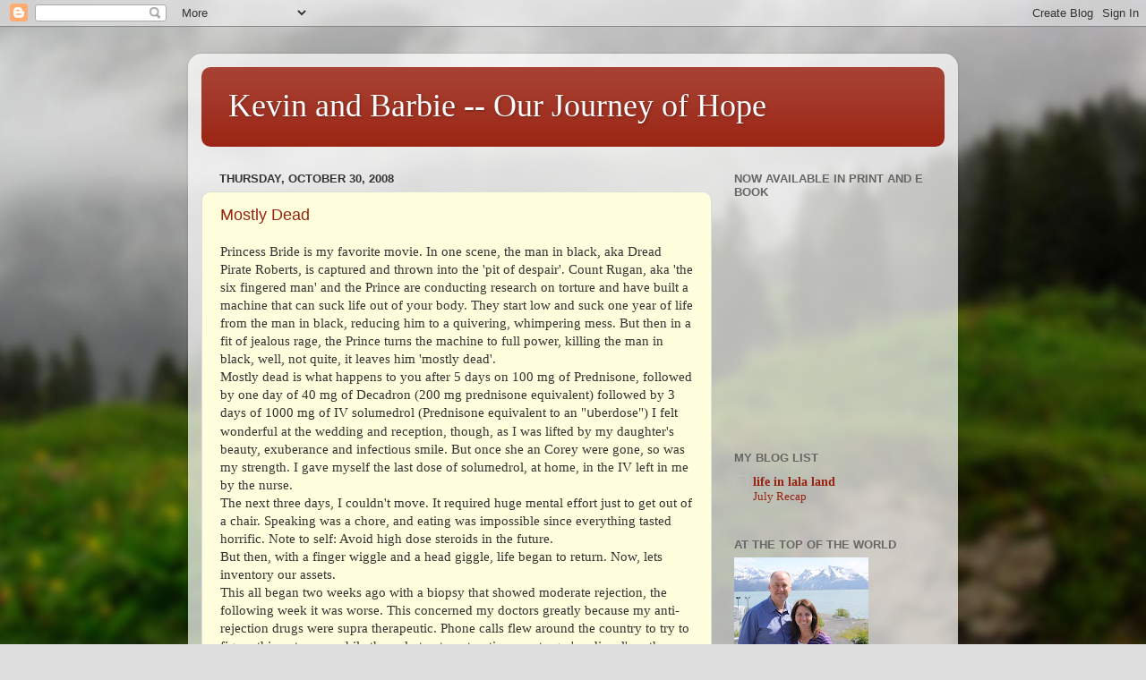

--- FILE ---
content_type: text/html; charset=UTF-8
request_url: http://www.kevinandbarbie.com/2008/10/
body_size: 31918
content:
<!DOCTYPE html>
<html class='v2' dir='ltr' lang='en'>
<head>
<link href='https://www.blogger.com/static/v1/widgets/335934321-css_bundle_v2.css' rel='stylesheet' type='text/css'/>
<meta content='width=1100' name='viewport'/>
<meta content='text/html; charset=UTF-8' http-equiv='Content-Type'/>
<meta content='blogger' name='generator'/>
<link href='http://www.kevinandbarbie.com/favicon.ico' rel='icon' type='image/x-icon'/>
<link href='http://www.kevinandbarbie.com/2008/10/' rel='canonical'/>
<link rel="alternate" type="application/atom+xml" title="Kevin and Barbie -- Our Journey of Hope - Atom" href="http://www.kevinandbarbie.com/feeds/posts/default" />
<link rel="alternate" type="application/rss+xml" title="Kevin and Barbie -- Our Journey of Hope - RSS" href="http://www.kevinandbarbie.com/feeds/posts/default?alt=rss" />
<link rel="service.post" type="application/atom+xml" title="Kevin and Barbie -- Our Journey of Hope - Atom" href="https://www.blogger.com/feeds/5123456984059720316/posts/default" />
<!--Can't find substitution for tag [blog.ieCssRetrofitLinks]-->
<meta content='http://www.kevinandbarbie.com/2008/10/' property='og:url'/>
<meta content='Kevin and Barbie -- Our Journey of Hope' property='og:title'/>
<meta content='' property='og:description'/>
<title>Kevin and Barbie -- Our Journey of Hope: October 2008</title>
<style id='page-skin-1' type='text/css'><!--
/*-----------------------------------------------
Blogger Template Style
Name:     Picture Window
Designer: Blogger
URL:      www.blogger.com
----------------------------------------------- */
/* Content
----------------------------------------------- */
body {
font: normal normal 15px 'Times New Roman', Times, FreeSerif, serif;;
color: #333333;
background: #dddddd url(http://themes.googleusercontent.com/image?id=1fupio4xM9eVxyr-k5QC5RiCJlYR35r9dXsp63RKsKt64v33poi2MvnjkX_1MULBY8BsT) repeat-x fixed bottom center;
}
html body .region-inner {
min-width: 0;
max-width: 100%;
width: auto;
}
.content-outer {
font-size: 90%;
}
a:link {
text-decoration:none;
color: #992211;
}
a:visited {
text-decoration:none;
color: #771100;
}
a:hover {
text-decoration:underline;
color: #cc4411;
}
.content-outer {
background: transparent url(http://www.blogblog.com/1kt/transparent/white80.png) repeat scroll top left;
-moz-border-radius: 15px;
-webkit-border-radius: 15px;
-goog-ms-border-radius: 15px;
border-radius: 15px;
-moz-box-shadow: 0 0 3px rgba(0, 0, 0, .15);
-webkit-box-shadow: 0 0 3px rgba(0, 0, 0, .15);
-goog-ms-box-shadow: 0 0 3px rgba(0, 0, 0, .15);
box-shadow: 0 0 3px rgba(0, 0, 0, .15);
margin: 30px auto;
}
.content-inner {
padding: 15px;
}
/* Header
----------------------------------------------- */
.header-outer {
background: #992211 url(http://www.blogblog.com/1kt/transparent/header_gradient_shade.png) repeat-x scroll top left;
_background-image: none;
color: #ffffff;
-moz-border-radius: 10px;
-webkit-border-radius: 10px;
-goog-ms-border-radius: 10px;
border-radius: 10px;
}
.Header img, .Header #header-inner {
-moz-border-radius: 10px;
-webkit-border-radius: 10px;
-goog-ms-border-radius: 10px;
border-radius: 10px;
}
.header-inner .Header .titlewrapper,
.header-inner .Header .descriptionwrapper {
padding-left: 30px;
padding-right: 30px;
}
.Header h1 {
font: normal normal 36px Georgia, Utopia, 'Palatino Linotype', Palatino, serif;;
text-shadow: 1px 1px 3px rgba(0, 0, 0, 0.3);
}
.Header h1 a {
color: #ffffff;
}
.Header .description {
font-size: 130%;
}
/* Tabs
----------------------------------------------- */
.tabs-inner {
margin: .5em 0 0;
padding: 0;
}
.tabs-inner .section {
margin: 0;
}
.tabs-inner .widget ul {
padding: 0;
background: #f5f5f5 url(http://www.blogblog.com/1kt/transparent/tabs_gradient_shade.png) repeat scroll bottom;
-moz-border-radius: 10px;
-webkit-border-radius: 10px;
-goog-ms-border-radius: 10px;
border-radius: 10px;
}
.tabs-inner .widget li {
border: none;
}
.tabs-inner .widget li a {
display: inline-block;
padding: .5em 1em;
margin-right: 0;
color: #992211;
font: normal normal 15px Arial, Tahoma, Helvetica, FreeSans, sans-serif;
-moz-border-radius: 0 0 0 0;
-webkit-border-top-left-radius: 0;
-webkit-border-top-right-radius: 0;
-goog-ms-border-radius: 0 0 0 0;
border-radius: 0 0 0 0;
background: transparent none no-repeat scroll top left;
border-right: 1px solid #cccccc;
}
.tabs-inner .widget li:first-child a {
padding-left: 1.25em;
-moz-border-radius-topleft: 10px;
-moz-border-radius-bottomleft: 10px;
-webkit-border-top-left-radius: 10px;
-webkit-border-bottom-left-radius: 10px;
-goog-ms-border-top-left-radius: 10px;
-goog-ms-border-bottom-left-radius: 10px;
border-top-left-radius: 10px;
border-bottom-left-radius: 10px;
}
.tabs-inner .widget li.selected a,
.tabs-inner .widget li a:hover {
position: relative;
z-index: 1;
background: #ffffff url(http://www.blogblog.com/1kt/transparent/tabs_gradient_shade.png) repeat scroll bottom;
color: #000000;
-moz-box-shadow: 0 0 0 rgba(0, 0, 0, .15);
-webkit-box-shadow: 0 0 0 rgba(0, 0, 0, .15);
-goog-ms-box-shadow: 0 0 0 rgba(0, 0, 0, .15);
box-shadow: 0 0 0 rgba(0, 0, 0, .15);
}
/* Headings
----------------------------------------------- */
h2 {
font: bold normal 13px Arial, Tahoma, Helvetica, FreeSans, sans-serif;
text-transform: uppercase;
color: #666666;
margin: .5em 0;
}
/* Main
----------------------------------------------- */
.main-outer {
background: transparent none repeat scroll top center;
-moz-border-radius: 0 0 0 0;
-webkit-border-top-left-radius: 0;
-webkit-border-top-right-radius: 0;
-webkit-border-bottom-left-radius: 0;
-webkit-border-bottom-right-radius: 0;
-goog-ms-border-radius: 0 0 0 0;
border-radius: 0 0 0 0;
-moz-box-shadow: 0 0 0 rgba(0, 0, 0, .15);
-webkit-box-shadow: 0 0 0 rgba(0, 0, 0, .15);
-goog-ms-box-shadow: 0 0 0 rgba(0, 0, 0, .15);
box-shadow: 0 0 0 rgba(0, 0, 0, .15);
}
.main-inner {
padding: 15px 5px 20px;
}
.main-inner .column-center-inner {
padding: 0 0;
}
.main-inner .column-left-inner {
padding-left: 0;
}
.main-inner .column-right-inner {
padding-right: 0;
}
/* Posts
----------------------------------------------- */
h3.post-title {
margin: 0;
font: normal normal 18px Arial, Tahoma, Helvetica, FreeSans, sans-serif;
}
.comments h4 {
margin: 1em 0 0;
font: normal normal 18px Arial, Tahoma, Helvetica, FreeSans, sans-serif;
}
.date-header span {
color: #333333;
}
.post-outer {
background-color: #ffffdd;
border: solid 1px #dddddd;
-moz-border-radius: 10px;
-webkit-border-radius: 10px;
border-radius: 10px;
-goog-ms-border-radius: 10px;
padding: 15px 20px;
margin: 0 -20px 20px;
}
.post-body {
line-height: 1.4;
font-size: 110%;
position: relative;
}
.post-header {
margin: 0 0 1.5em;
color: #999999;
line-height: 1.6;
}
.post-footer {
margin: .5em 0 0;
color: #999999;
line-height: 1.6;
}
#blog-pager {
font-size: 140%
}
#comments .comment-author {
padding-top: 1.5em;
border-top: dashed 1px #ccc;
border-top: dashed 1px rgba(128, 128, 128, .5);
background-position: 0 1.5em;
}
#comments .comment-author:first-child {
padding-top: 0;
border-top: none;
}
.avatar-image-container {
margin: .2em 0 0;
}
/* Comments
----------------------------------------------- */
.comments .comments-content .icon.blog-author {
background-repeat: no-repeat;
background-image: url([data-uri]);
}
.comments .comments-content .loadmore a {
border-top: 1px solid #cc4411;
border-bottom: 1px solid #cc4411;
}
.comments .continue {
border-top: 2px solid #cc4411;
}
/* Widgets
----------------------------------------------- */
.widget ul, .widget #ArchiveList ul.flat {
padding: 0;
list-style: none;
}
.widget ul li, .widget #ArchiveList ul.flat li {
border-top: dashed 1px #ccc;
border-top: dashed 1px rgba(128, 128, 128, .5);
}
.widget ul li:first-child, .widget #ArchiveList ul.flat li:first-child {
border-top: none;
}
.widget .post-body ul {
list-style: disc;
}
.widget .post-body ul li {
border: none;
}
/* Footer
----------------------------------------------- */
.footer-outer {
color:#eeeeee;
background: transparent url(https://resources.blogblog.com/blogblog/data/1kt/transparent/black50.png) repeat scroll top left;
-moz-border-radius: 10px 10px 10px 10px;
-webkit-border-top-left-radius: 10px;
-webkit-border-top-right-radius: 10px;
-webkit-border-bottom-left-radius: 10px;
-webkit-border-bottom-right-radius: 10px;
-goog-ms-border-radius: 10px 10px 10px 10px;
border-radius: 10px 10px 10px 10px;
-moz-box-shadow: 0 0 0 rgba(0, 0, 0, .15);
-webkit-box-shadow: 0 0 0 rgba(0, 0, 0, .15);
-goog-ms-box-shadow: 0 0 0 rgba(0, 0, 0, .15);
box-shadow: 0 0 0 rgba(0, 0, 0, .15);
}
.footer-inner {
padding: 10px 5px 20px;
}
.footer-outer a {
color: #ffffdd;
}
.footer-outer a:visited {
color: #cccc99;
}
.footer-outer a:hover {
color: #ffffff;
}
.footer-outer .widget h2 {
color: #bbbbbb;
}
/* Mobile
----------------------------------------------- */
html body.mobile {
height: auto;
}
html body.mobile {
min-height: 480px;
background-size: 100% auto;
}
.mobile .body-fauxcolumn-outer {
background: transparent none repeat scroll top left;
}
html .mobile .mobile-date-outer, html .mobile .blog-pager {
border-bottom: none;
background: transparent none repeat scroll top center;
margin-bottom: 10px;
}
.mobile .date-outer {
background: transparent none repeat scroll top center;
}
.mobile .header-outer, .mobile .main-outer,
.mobile .post-outer, .mobile .footer-outer {
-moz-border-radius: 0;
-webkit-border-radius: 0;
-goog-ms-border-radius: 0;
border-radius: 0;
}
.mobile .content-outer,
.mobile .main-outer,
.mobile .post-outer {
background: inherit;
border: none;
}
.mobile .content-outer {
font-size: 100%;
}
.mobile-link-button {
background-color: #992211;
}
.mobile-link-button a:link, .mobile-link-button a:visited {
color: #ffffdd;
}
.mobile-index-contents {
color: #333333;
}
.mobile .tabs-inner .PageList .widget-content {
background: #ffffff url(http://www.blogblog.com/1kt/transparent/tabs_gradient_shade.png) repeat scroll bottom;
color: #000000;
}
.mobile .tabs-inner .PageList .widget-content .pagelist-arrow {
border-left: 1px solid #cccccc;
}

--></style>
<style id='template-skin-1' type='text/css'><!--
body {
min-width: 860px;
}
.content-outer, .content-fauxcolumn-outer, .region-inner {
min-width: 860px;
max-width: 860px;
_width: 860px;
}
.main-inner .columns {
padding-left: 0px;
padding-right: 260px;
}
.main-inner .fauxcolumn-center-outer {
left: 0px;
right: 260px;
/* IE6 does not respect left and right together */
_width: expression(this.parentNode.offsetWidth -
parseInt("0px") -
parseInt("260px") + 'px');
}
.main-inner .fauxcolumn-left-outer {
width: 0px;
}
.main-inner .fauxcolumn-right-outer {
width: 260px;
}
.main-inner .column-left-outer {
width: 0px;
right: 100%;
margin-left: -0px;
}
.main-inner .column-right-outer {
width: 260px;
margin-right: -260px;
}
#layout {
min-width: 0;
}
#layout .content-outer {
min-width: 0;
width: 800px;
}
#layout .region-inner {
min-width: 0;
width: auto;
}
body#layout div.add_widget {
padding: 8px;
}
body#layout div.add_widget a {
margin-left: 32px;
}
--></style>
<style>
    body {background-image:url(http\:\/\/themes.googleusercontent.com\/image?id=1fupio4xM9eVxyr-k5QC5RiCJlYR35r9dXsp63RKsKt64v33poi2MvnjkX_1MULBY8BsT);}
    
@media (max-width: 200px) { body {background-image:url(http\:\/\/themes.googleusercontent.com\/image?id=1fupio4xM9eVxyr-k5QC5RiCJlYR35r9dXsp63RKsKt64v33poi2MvnjkX_1MULBY8BsT&options=w200);}}
@media (max-width: 400px) and (min-width: 201px) { body {background-image:url(http\:\/\/themes.googleusercontent.com\/image?id=1fupio4xM9eVxyr-k5QC5RiCJlYR35r9dXsp63RKsKt64v33poi2MvnjkX_1MULBY8BsT&options=w400);}}
@media (max-width: 800px) and (min-width: 401px) { body {background-image:url(http\:\/\/themes.googleusercontent.com\/image?id=1fupio4xM9eVxyr-k5QC5RiCJlYR35r9dXsp63RKsKt64v33poi2MvnjkX_1MULBY8BsT&options=w800);}}
@media (max-width: 1200px) and (min-width: 801px) { body {background-image:url(http\:\/\/themes.googleusercontent.com\/image?id=1fupio4xM9eVxyr-k5QC5RiCJlYR35r9dXsp63RKsKt64v33poi2MvnjkX_1MULBY8BsT&options=w1200);}}
/* Last tag covers anything over one higher than the previous max-size cap. */
@media (min-width: 1201px) { body {background-image:url(http\:\/\/themes.googleusercontent.com\/image?id=1fupio4xM9eVxyr-k5QC5RiCJlYR35r9dXsp63RKsKt64v33poi2MvnjkX_1MULBY8BsT&options=w1600);}}
  </style>
<link href='https://www.blogger.com/dyn-css/authorization.css?targetBlogID=5123456984059720316&amp;zx=eaf2502c-961f-449e-b50a-a3720a31d23d' media='none' onload='if(media!=&#39;all&#39;)media=&#39;all&#39;' rel='stylesheet'/><noscript><link href='https://www.blogger.com/dyn-css/authorization.css?targetBlogID=5123456984059720316&amp;zx=eaf2502c-961f-449e-b50a-a3720a31d23d' rel='stylesheet'/></noscript>
<meta name='google-adsense-platform-account' content='ca-host-pub-1556223355139109'/>
<meta name='google-adsense-platform-domain' content='blogspot.com'/>

</head>
<body class='loading variant-shade'>
<div class='navbar section' id='navbar' name='Navbar'><div class='widget Navbar' data-version='1' id='Navbar1'><script type="text/javascript">
    function setAttributeOnload(object, attribute, val) {
      if(window.addEventListener) {
        window.addEventListener('load',
          function(){ object[attribute] = val; }, false);
      } else {
        window.attachEvent('onload', function(){ object[attribute] = val; });
      }
    }
  </script>
<div id="navbar-iframe-container"></div>
<script type="text/javascript" src="https://apis.google.com/js/platform.js"></script>
<script type="text/javascript">
      gapi.load("gapi.iframes:gapi.iframes.style.bubble", function() {
        if (gapi.iframes && gapi.iframes.getContext) {
          gapi.iframes.getContext().openChild({
              url: 'https://www.blogger.com/navbar/5123456984059720316?origin\x3dhttp://www.kevinandbarbie.com',
              where: document.getElementById("navbar-iframe-container"),
              id: "navbar-iframe"
          });
        }
      });
    </script><script type="text/javascript">
(function() {
var script = document.createElement('script');
script.type = 'text/javascript';
script.src = '//pagead2.googlesyndication.com/pagead/js/google_top_exp.js';
var head = document.getElementsByTagName('head')[0];
if (head) {
head.appendChild(script);
}})();
</script>
</div></div>
<div class='body-fauxcolumns'>
<div class='fauxcolumn-outer body-fauxcolumn-outer'>
<div class='cap-top'>
<div class='cap-left'></div>
<div class='cap-right'></div>
</div>
<div class='fauxborder-left'>
<div class='fauxborder-right'></div>
<div class='fauxcolumn-inner'>
</div>
</div>
<div class='cap-bottom'>
<div class='cap-left'></div>
<div class='cap-right'></div>
</div>
</div>
</div>
<div class='content'>
<div class='content-fauxcolumns'>
<div class='fauxcolumn-outer content-fauxcolumn-outer'>
<div class='cap-top'>
<div class='cap-left'></div>
<div class='cap-right'></div>
</div>
<div class='fauxborder-left'>
<div class='fauxborder-right'></div>
<div class='fauxcolumn-inner'>
</div>
</div>
<div class='cap-bottom'>
<div class='cap-left'></div>
<div class='cap-right'></div>
</div>
</div>
</div>
<div class='content-outer'>
<div class='content-cap-top cap-top'>
<div class='cap-left'></div>
<div class='cap-right'></div>
</div>
<div class='fauxborder-left content-fauxborder-left'>
<div class='fauxborder-right content-fauxborder-right'></div>
<div class='content-inner'>
<header>
<div class='header-outer'>
<div class='header-cap-top cap-top'>
<div class='cap-left'></div>
<div class='cap-right'></div>
</div>
<div class='fauxborder-left header-fauxborder-left'>
<div class='fauxborder-right header-fauxborder-right'></div>
<div class='region-inner header-inner'>
<div class='header section' id='header' name='Header'><div class='widget Header' data-version='1' id='Header1'>
<div id='header-inner'>
<div class='titlewrapper'>
<h1 class='title'>
<a href='http://www.kevinandbarbie.com/'>
Kevin and Barbie -- Our Journey of Hope
</a>
</h1>
</div>
<div class='descriptionwrapper'>
<p class='description'><span>
</span></p>
</div>
</div>
</div></div>
</div>
</div>
<div class='header-cap-bottom cap-bottom'>
<div class='cap-left'></div>
<div class='cap-right'></div>
</div>
</div>
</header>
<div class='tabs-outer'>
<div class='tabs-cap-top cap-top'>
<div class='cap-left'></div>
<div class='cap-right'></div>
</div>
<div class='fauxborder-left tabs-fauxborder-left'>
<div class='fauxborder-right tabs-fauxborder-right'></div>
<div class='region-inner tabs-inner'>
<div class='tabs no-items section' id='crosscol' name='Cross-Column'></div>
<div class='tabs no-items section' id='crosscol-overflow' name='Cross-Column 2'></div>
</div>
</div>
<div class='tabs-cap-bottom cap-bottom'>
<div class='cap-left'></div>
<div class='cap-right'></div>
</div>
</div>
<div class='main-outer'>
<div class='main-cap-top cap-top'>
<div class='cap-left'></div>
<div class='cap-right'></div>
</div>
<div class='fauxborder-left main-fauxborder-left'>
<div class='fauxborder-right main-fauxborder-right'></div>
<div class='region-inner main-inner'>
<div class='columns fauxcolumns'>
<div class='fauxcolumn-outer fauxcolumn-center-outer'>
<div class='cap-top'>
<div class='cap-left'></div>
<div class='cap-right'></div>
</div>
<div class='fauxborder-left'>
<div class='fauxborder-right'></div>
<div class='fauxcolumn-inner'>
</div>
</div>
<div class='cap-bottom'>
<div class='cap-left'></div>
<div class='cap-right'></div>
</div>
</div>
<div class='fauxcolumn-outer fauxcolumn-left-outer'>
<div class='cap-top'>
<div class='cap-left'></div>
<div class='cap-right'></div>
</div>
<div class='fauxborder-left'>
<div class='fauxborder-right'></div>
<div class='fauxcolumn-inner'>
</div>
</div>
<div class='cap-bottom'>
<div class='cap-left'></div>
<div class='cap-right'></div>
</div>
</div>
<div class='fauxcolumn-outer fauxcolumn-right-outer'>
<div class='cap-top'>
<div class='cap-left'></div>
<div class='cap-right'></div>
</div>
<div class='fauxborder-left'>
<div class='fauxborder-right'></div>
<div class='fauxcolumn-inner'>
</div>
</div>
<div class='cap-bottom'>
<div class='cap-left'></div>
<div class='cap-right'></div>
</div>
</div>
<!-- corrects IE6 width calculation -->
<div class='columns-inner'>
<div class='column-center-outer'>
<div class='column-center-inner'>
<div class='main section' id='main' name='Main'><div class='widget Blog' data-version='1' id='Blog1'>
<div class='blog-posts hfeed'>

          <div class="date-outer">
        
<h2 class='date-header'><span>Thursday, October 30, 2008</span></h2>

          <div class="date-posts">
        
<div class='post-outer'>
<div class='post hentry uncustomized-post-template' itemprop='blogPost' itemscope='itemscope' itemtype='http://schema.org/BlogPosting'>
<meta content='5123456984059720316' itemprop='blogId'/>
<meta content='3268079329284062404' itemprop='postId'/>
<a name='3268079329284062404'></a>
<h3 class='post-title entry-title' itemprop='name'>
<a href='http://www.kevinandbarbie.com/2008/10/mostly-dead.html'>Mostly Dead</a>
</h3>
<div class='post-header'>
<div class='post-header-line-1'></div>
</div>
<div class='post-body entry-content' id='post-body-3268079329284062404' itemprop='description articleBody'>
Princess Bride is my favorite movie. In one scene, the man in black, aka Dread Pirate Roberts, is captured and thrown into the 'pit of despair'. Count <span class="blsp-spelling-error" id="SPELLING_ERROR_0">Rugan</span>, aka 'the six fingered man' and the Prince are conducting research on torture and have built a machine that can suck life out of your body. They start low and suck one year of life from the man in black, reducing him to a quivering, <span class="blsp-spelling-corrected" id="SPELLING_ERROR_1">whimpering</span> mess. But then in a fit of jealous rage, the Prince turns the machine to full power, killing the man in black, well, not quite, it leaves him 'mostly dead'.<br />Mostly dead is what happens to you after 5 days on 100 mg of <span class="blsp-spelling-error" id="SPELLING_ERROR_2">Prednisone</span>, followed by one day of 40 mg of <span class="blsp-spelling-error" id="SPELLING_ERROR_3">Decadron</span> (200 mg <span class="blsp-spelling-error" id="SPELLING_ERROR_4">prednisone</span> equivalent) followed by 3 days of 1000 mg of IV <span class="blsp-spelling-error" id="SPELLING_ERROR_5">solumedrol</span> (<span class="blsp-spelling-error" id="SPELLING_ERROR_6">Prednisone</span> <span class="blsp-spelling-corrected" id="SPELLING_ERROR_7">equivalent</span> to an "<span style="font-family:courier new;">u</span><span class="blsp-spelling-error" id="SPELLING_ERROR_8">berdose</span>") I felt wonderful at the wedding and reception, though, as I was lifted by my daughter's beauty, <span class="blsp-spelling-corrected" id="SPELLING_ERROR_9">exuberance</span> and infectious smile. But once she an Corey were gone, so was my strength. I gave myself the last dose of <span class="blsp-spelling-error" id="SPELLING_ERROR_10">solumedrol</span>, at home, in the IV left in me by the nurse.<br />The next three days, I couldn't move. It required huge mental effort just to get out of a chair. Speaking was a chore, and eating was impossible since everything tasted horrific. Note to self: Avoid high dose steroids in the future.<br />But then, with a finger wiggle and a head giggle, life began to return. Now, lets inventory our assets.<br />This all began two weeks ago with a biopsy that showed moderate rejection, the following week it was worse. This concerned my doctors greatly because my anti-rejection drugs were <span class="blsp-spelling-corrected" id="SPELLING_ERROR_11">supra therapeutic</span>. Phone calls flew around the country to try to figure this out, meanwhile the only treatment option was to go 'medieval' on the steroids. The <span class="blsp-spelling-error" id="SPELLING_ERROR_12">Revlimid</span> was stopped on the chance it might be <span class="blsp-spelling-corrected" id="SPELLING_ERROR_13">interfering</span>. The jury is still out on that question.<br />But me, being me, I always expect things to improve and they have. The heart biopsy last week showed no evidence <span class="blsp-spelling-error" id="SPELLING_ERROR_14">Amyloid</span> deposits, and the heart biopsy this week shows marked improvement with the rejection now at a 1a. I will take a month off of chemotherapy to let my heart get better, and then, who knows? I am still on bolus <span class="blsp-spelling-error" id="SPELLING_ERROR_15">Decadron</span> weekly on the chance it may keep the <span class="blsp-spelling-error" id="SPELLING_ERROR_16">amyloidosis</span> at bay. My Kappa Light Chains (<span class="blsp-spelling-error" id="SPELLING_ERROR_17">amyloid</span> marker) remain low.<br />Many questions remain, however. Was it really the <span class="blsp-spelling-error" id="SPELLING_ERROR_18">Revlimid</span> that caused my strange rejection? Was it an occult infection, masked by steroids? Was it the economy or election season hysteria? I am sure my doctors must see me as two people since I am a paradox. But then, I have always been unique. But I don't worry; if not plan B, then plan C and eventually on to plan 401K.<br />In the end, I am always aware of the sincere support of so many on my behalf, this makes the bad days <span class="blsp-spelling-corrected" id="SPELLING_ERROR_19">bearable</span> and the good days glorious. I haven't written recently because, well, I was mostly dead, Miracle Max did offer me a cure, but it took a while to swallow, as the chocolate was still quite unpalatable. Today, chocolate tastes wonderful, and that says a mouthful.<br /><br />Glad to be among the living.<br /><br />Kevin<br /><br />If you haven't seen <span style="font-style: italic;">The Princess Bride</span>, it is worth watching.
<div style='clear: both;'></div>
</div>
<div class='post-footer'>
<div class='post-footer-line post-footer-line-1'>
<span class='post-author vcard'>
Posted by
<span class='fn' itemprop='author' itemscope='itemscope' itemtype='http://schema.org/Person'>
<meta content='https://www.blogger.com/profile/04634011893927790997' itemprop='url'/>
<a class='g-profile' href='https://www.blogger.com/profile/04634011893927790997' rel='author' title='author profile'>
<span itemprop='name'>kevinandbarbie</span>
</a>
</span>
</span>
<span class='post-timestamp'>
at
<meta content='http://www.kevinandbarbie.com/2008/10/mostly-dead.html' itemprop='url'/>
<a class='timestamp-link' href='http://www.kevinandbarbie.com/2008/10/mostly-dead.html' rel='bookmark' title='permanent link'><abbr class='published' itemprop='datePublished' title='2008-10-30T19:03:00-07:00'>7:03&#8239;PM</abbr></a>
</span>
<span class='post-comment-link'>
<a class='comment-link' href='https://www.blogger.com/comment/fullpage/post/5123456984059720316/3268079329284062404' onclick=''>
3 comments:
  </a>
</span>
<span class='post-icons'>
<span class='item-action'>
<a href='https://www.blogger.com/email-post/5123456984059720316/3268079329284062404' title='Email Post'>
<img alt='' class='icon-action' height='13' src='https://resources.blogblog.com/img/icon18_email.gif' width='18'/>
</a>
</span>
<span class='item-control blog-admin pid-926969224'>
<a href='https://www.blogger.com/post-edit.g?blogID=5123456984059720316&postID=3268079329284062404&from=pencil' title='Edit Post'>
<img alt='' class='icon-action' height='18' src='https://resources.blogblog.com/img/icon18_edit_allbkg.gif' width='18'/>
</a>
</span>
</span>
<div class='post-share-buttons goog-inline-block'>
</div>
</div>
<div class='post-footer-line post-footer-line-2'>
<span class='post-labels'>
</span>
</div>
<div class='post-footer-line post-footer-line-3'>
<span class='post-location'>
</span>
</div>
</div>
</div>
</div>

          </div></div>
        

          <div class="date-outer">
        
<h2 class='date-header'><span>Wednesday, October 29, 2008</span></h2>

          <div class="date-posts">
        
<div class='post-outer'>
<div class='post hentry uncustomized-post-template' itemprop='blogPost' itemscope='itemscope' itemtype='http://schema.org/BlogPosting'>
<meta content='https://blogger.googleusercontent.com/img/b/R29vZ2xl/AVvXsEhMfXJI4stqM7kRF7KvyDEBZO3sSeX2JOZR5tjUb-0Hj_4qj-OnuOkQPTFPVFROO6nAbXKZ_zCsezIFJwz7sCnEUzDdCYSOIOrhkVW_kEzgNYuCeZ9JufJHXGAbX1D5wpXq9USaSX3ymlw/s400/IMG_1788.JPG' itemprop='image_url'/>
<meta content='5123456984059720316' itemprop='blogId'/>
<meta content='3213540660433276654' itemprop='postId'/>
<a name='3213540660433276654'></a>
<h3 class='post-title entry-title' itemprop='name'>
<a href='http://www.kevinandbarbie.com/2008/10/rebecca-and-coreys-wedding.html'>Rebecca and Corey's wedding</a>
</h3>
<div class='post-header'>
<div class='post-header-line-1'></div>
</div>
<div class='post-body entry-content' id='post-body-3213540660433276654' itemprop='description articleBody'>
<a href="https://blogger.googleusercontent.com/img/b/R29vZ2xl/AVvXsEhMfXJI4stqM7kRF7KvyDEBZO3sSeX2JOZR5tjUb-0Hj_4qj-OnuOkQPTFPVFROO6nAbXKZ_zCsezIFJwz7sCnEUzDdCYSOIOrhkVW_kEzgNYuCeZ9JufJHXGAbX1D5wpXq9USaSX3ymlw/s1600-h/IMG_1788.JPG" onblur="try {parent.deselectBloggerImageGracefully();} catch(e) {}"><img alt="" border="0" id="BLOGGER_PHOTO_ID_5262732939778702130" src="https://blogger.googleusercontent.com/img/b/R29vZ2xl/AVvXsEhMfXJI4stqM7kRF7KvyDEBZO3sSeX2JOZR5tjUb-0Hj_4qj-OnuOkQPTFPVFROO6nAbXKZ_zCsezIFJwz7sCnEUzDdCYSOIOrhkVW_kEzgNYuCeZ9JufJHXGAbX1D5wpXq9USaSX3ymlw/s400/IMG_1788.JPG" style="margin: 0px auto 10px; display: block; text-align: center; cursor: pointer; width: 300px; height: 400px;" /></a><br /><a href="https://blogger.googleusercontent.com/img/b/R29vZ2xl/AVvXsEjY94CnR9orA3gqq3DIkXSZaJvkubRKZyEI5qK46o8kAfb7XnUVJCTXMBgKqWMZKi0hzcoXBudtuaIUUQ7ygdkey_YzutzOkfQnRMb0Ux31p5MDgQ1GG55hAfCBv_7HPSVJIM623guKCN8/s1600-h/IMG_1798.JPG" onblur="try {parent.deselectBloggerImageGracefully();} catch(e) {}"><img alt="" border="0" id="BLOGGER_PHOTO_ID_5262732934524290626" src="https://blogger.googleusercontent.com/img/b/R29vZ2xl/AVvXsEjY94CnR9orA3gqq3DIkXSZaJvkubRKZyEI5qK46o8kAfb7XnUVJCTXMBgKqWMZKi0hzcoXBudtuaIUUQ7ygdkey_YzutzOkfQnRMb0Ux31p5MDgQ1GG55hAfCBv_7HPSVJIM623guKCN8/s400/IMG_1798.JPG" style="margin: 0px auto 10px; display: block; text-align: center; cursor: pointer; width: 400px; height: 300px;" /></a><br /><a href="https://blogger.googleusercontent.com/img/b/R29vZ2xl/AVvXsEjrJ3tgZB8KYuWdfOajxtpZmbH4fj7vf4oXkpyXjZDnD3fs8JqS8-cwv2orqOekdhxD4JpSap7L-xkC2bg-KlVrCi-dX66tbxP_n2IqhIpnxe4nwezfhNv20JekCJaApGNMMD-Ta4R8Fos/s1600-h/IMG_2003.JPG" onblur="try {parent.deselectBloggerImageGracefully();} catch(e) {}"><img alt="" border="0" id="BLOGGER_PHOTO_ID_5262732927219654162" src="https://blogger.googleusercontent.com/img/b/R29vZ2xl/AVvXsEjrJ3tgZB8KYuWdfOajxtpZmbH4fj7vf4oXkpyXjZDnD3fs8JqS8-cwv2orqOekdhxD4JpSap7L-xkC2bg-KlVrCi-dX66tbxP_n2IqhIpnxe4nwezfhNv20JekCJaApGNMMD-Ta4R8Fos/s400/IMG_2003.JPG" style="margin: 0px auto 10px; display: block; text-align: center; cursor: pointer; width: 400px; height: 300px;" /></a><br /><a href="https://blogger.googleusercontent.com/img/b/R29vZ2xl/AVvXsEiQ0GbReh1h2T8Fd0knW-VMxGtZV-ApvsxVBkXbrGEWAYTxruf0Vxn9YdAQwRGgK5HwXvP8r4T3mWzUXnf8gPhJ9QpH-kNgq6J5r6_U2ApHNgi3eg3r2jM4RtbX8UfcHYylwUj6Y9WTo2Y/s1600-h/IMG_1976.JPG" onblur="try {parent.deselectBloggerImageGracefully();} catch(e) {}"><img alt="" border="0" id="BLOGGER_PHOTO_ID_5262732919632578242" src="https://blogger.googleusercontent.com/img/b/R29vZ2xl/AVvXsEiQ0GbReh1h2T8Fd0knW-VMxGtZV-ApvsxVBkXbrGEWAYTxruf0Vxn9YdAQwRGgK5HwXvP8r4T3mWzUXnf8gPhJ9QpH-kNgq6J5r6_U2ApHNgi3eg3r2jM4RtbX8UfcHYylwUj6Y9WTo2Y/s400/IMG_1976.JPG" style="margin: 0px auto 10px; display: block; text-align: center; cursor: pointer; width: 300px; height: 400px;" /></a>
<div style='clear: both;'></div>
</div>
<div class='post-footer'>
<div class='post-footer-line post-footer-line-1'>
<span class='post-author vcard'>
Posted by
<span class='fn' itemprop='author' itemscope='itemscope' itemtype='http://schema.org/Person'>
<meta content='https://www.blogger.com/profile/04634011893927790997' itemprop='url'/>
<a class='g-profile' href='https://www.blogger.com/profile/04634011893927790997' rel='author' title='author profile'>
<span itemprop='name'>kevinandbarbie</span>
</a>
</span>
</span>
<span class='post-timestamp'>
at
<meta content='http://www.kevinandbarbie.com/2008/10/rebecca-and-coreys-wedding.html' itemprop='url'/>
<a class='timestamp-link' href='http://www.kevinandbarbie.com/2008/10/rebecca-and-coreys-wedding.html' rel='bookmark' title='permanent link'><abbr class='published' itemprop='datePublished' title='2008-10-29T17:03:00-07:00'>5:03&#8239;PM</abbr></a>
</span>
<span class='post-comment-link'>
<a class='comment-link' href='https://www.blogger.com/comment/fullpage/post/5123456984059720316/3213540660433276654' onclick=''>
2 comments:
  </a>
</span>
<span class='post-icons'>
<span class='item-action'>
<a href='https://www.blogger.com/email-post/5123456984059720316/3213540660433276654' title='Email Post'>
<img alt='' class='icon-action' height='13' src='https://resources.blogblog.com/img/icon18_email.gif' width='18'/>
</a>
</span>
<span class='item-control blog-admin pid-926969224'>
<a href='https://www.blogger.com/post-edit.g?blogID=5123456984059720316&postID=3213540660433276654&from=pencil' title='Edit Post'>
<img alt='' class='icon-action' height='18' src='https://resources.blogblog.com/img/icon18_edit_allbkg.gif' width='18'/>
</a>
</span>
</span>
<div class='post-share-buttons goog-inline-block'>
</div>
</div>
<div class='post-footer-line post-footer-line-2'>
<span class='post-labels'>
</span>
</div>
<div class='post-footer-line post-footer-line-3'>
<span class='post-location'>
</span>
</div>
</div>
</div>
</div>
<div class='post-outer'>
<div class='post hentry uncustomized-post-template' itemprop='blogPost' itemscope='itemscope' itemtype='http://schema.org/BlogPosting'>
<meta content='https://blogger.googleusercontent.com/img/b/R29vZ2xl/AVvXsEhiqYGJdgb7OWXB4MypQ6gJcNVM50YHFR6aST5nfz6K4_Hkil9NFPkVzaTv7hnVCvxTIhv3wa9rJuQ8MehScxWC2QJAsQHHj6zFwYwxFiZNzbNXWCHCXrPJ7SAfCS_P_dnZVtzXknNqjac/s400/IMG_1808.JPG' itemprop='image_url'/>
<meta content='5123456984059720316' itemprop='blogId'/>
<meta content='4042477131035397858' itemprop='postId'/>
<a name='4042477131035397858'></a>
<h3 class='post-title entry-title' itemprop='name'>
<a href='http://www.kevinandbarbie.com/2008/10/dance-with-my-daughter.html'>A Dance with my Daughter</a>
</h3>
<div class='post-header'>
<div class='post-header-line-1'></div>
</div>
<div class='post-body entry-content' id='post-body-4042477131035397858' itemprop='description articleBody'>
<a href="https://blogger.googleusercontent.com/img/b/R29vZ2xl/AVvXsEhiqYGJdgb7OWXB4MypQ6gJcNVM50YHFR6aST5nfz6K4_Hkil9NFPkVzaTv7hnVCvxTIhv3wa9rJuQ8MehScxWC2QJAsQHHj6zFwYwxFiZNzbNXWCHCXrPJ7SAfCS_P_dnZVtzXknNqjac/s1600-h/IMG_1808.JPG" onblur="try {parent.deselectBloggerImageGracefully();} catch(e) {}"><img alt="" border="0" id="BLOGGER_PHOTO_ID_5262643181945720530" src="https://blogger.googleusercontent.com/img/b/R29vZ2xl/AVvXsEhiqYGJdgb7OWXB4MypQ6gJcNVM50YHFR6aST5nfz6K4_Hkil9NFPkVzaTv7hnVCvxTIhv3wa9rJuQ8MehScxWC2QJAsQHHj6zFwYwxFiZNzbNXWCHCXrPJ7SAfCS_P_dnZVtzXknNqjac/s400/IMG_1808.JPG" style="margin: 0px auto 10px; display: block; text-align: center; cursor: pointer; width: 300px; height: 400px;" /></a><br />Life is measured in events. Albeit, these events are rare compared with our day to day activities. But these are what we remember, mark and measure our life. These events can be seen as islands on the horizon in the ocean of time on which we spend most of our days. We float along daily in the glistening ripples and waves of daily activity, the forward movement almost <span class="blsp-spelling-corrected" id="SPELLING_ERROR_0">imperceptible</span> as we sleep, eat breakfast, answer emails discuss the <span class="blsp-spelling-corrected" id="SPELLING_ERROR_1">calendar</span> and talk and listen and do 95% of what our lives really are. These moments are critical, but seem mundane. However, the big events are both behind us and ahead, a reminder of what we have accomplished or hope to do. The islands in our ocean fade into past memory and appear anew on our horizons: Birth, death, prom night, 1st football game, a major illness, a family vacation, a promotion, new job, new house. As a parent, they are an inevitability. Someday, your children grow up and leave you. You prepare them for this their entire life, but it is always bittersweet.<br /><br />As a father, you hope and pray that your daughter falls in love with a good man, a man better that you are, one who will respect and care for her, but as she dates, you give up hope. Then one day, she comes home with a sparkle in her eye. This is different. This young man is not like the rest. You meet him and he is was she needs and more. Suddenly, on the horizon, a distant peak of an island becomes visible for the very first time and you feel the currents pushing you toward that inevitable port. However, almost simultaneously, storm clouds begin to gather obscuring the view and the way.<br /><br />On June 13, 2008 Corey proposed to <span class="blsp-spelling-error" id="SPELLING_ERROR_2">Rebecca</span>. Corey included me in his plan to <span class="blsp-spelling-corrected" id="SPELLING_ERROR_3">surprise</span> her and it worked beautifully. She accepted and the date was set for October 25<span class="blsp-spelling-error" id="SPELLING_ERROR_4">th</span>. Ironically, that same morning, I finally found out my diagnosis of what had kept me ill for two years. I had restrictive <span class="blsp-spelling-error" id="SPELLING_ERROR_5">cardiomyopathy</span>. A week later it was determined that this might be due to <span class="blsp-spelling-error" id="SPELLING_ERROR_6">Amyloidosis</span>. Further investigation was disheartening as the prognosis was bad and the course of action unpredictable. The storm clouds descended and the waves begin to carry us off course. With two of our children getting married in the near future, it was difficult to know what to do. Samuel and Michelle's wedding was only 2 months away, while Corey and Rebecca's was in four months. With a open-ended work-up in Rochester MN, inpatient status in Santa Clara and waiting for the elusive new heart, could we make a course correction in time to share these <span class="blsp-spelling-corrected" id="SPELLING_ERROR_7">cherished</span> events. To Sam I said, "I'll do my best to be there." It was not to be. But to <span class="blsp-spelling-error" id="SPELLING_ERROR_8">Rebecca</span> I promised, "I will dance with you at your wedding." I meant to do everything in my power to keep that promise.<br /><br />We arrived at the appointed date last Saturday. The beauty of the morning was only exceeded by the beauty of <span class="blsp-spelling-error" id="SPELLING_ERROR_9">Rebecca</span>. Her smile and unabashed joy kept us all afloat. The wedding was a dream come true. We all arrived, family and friends at the reception where she floated around the room in her white dress with such grace and poise. Then the moment came. I danced with my daughter.<br /><br />I took her in my arms, as I have done for 20 years, and carried her around the floor. She told me not to cry, but the emotion was overwhelming. We reminisced how she used to stand on my feet when she was two as we danced around the family room. She loves to dance.  I told her how much I loved her. I always will. But now begins her time to dance with another. And I am so happy that she has Corey. A fathers' greatest desire, to give his daughter to a man worthy of her love who will care for her with all of the loving attention of her Dad.<br /><br />The dance with my daughter was done, the event now fades into past memories, the promise was kept. As I look back, this island paradise will remain in view for a very long time. The ocean seems a little bit more calm today and my vision seems to extend a few more miles than usual.<br /><br />Congratulations to <span class="blsp-spelling-error" id="SPELLING_ERROR_10">Rebecca</span> and Corey
<div style='clear: both;'></div>
</div>
<div class='post-footer'>
<div class='post-footer-line post-footer-line-1'>
<span class='post-author vcard'>
Posted by
<span class='fn' itemprop='author' itemscope='itemscope' itemtype='http://schema.org/Person'>
<meta content='https://www.blogger.com/profile/04634011893927790997' itemprop='url'/>
<a class='g-profile' href='https://www.blogger.com/profile/04634011893927790997' rel='author' title='author profile'>
<span itemprop='name'>kevinandbarbie</span>
</a>
</span>
</span>
<span class='post-timestamp'>
at
<meta content='http://www.kevinandbarbie.com/2008/10/dance-with-my-daughter.html' itemprop='url'/>
<a class='timestamp-link' href='http://www.kevinandbarbie.com/2008/10/dance-with-my-daughter.html' rel='bookmark' title='permanent link'><abbr class='published' itemprop='datePublished' title='2008-10-29T10:23:00-07:00'>10:23&#8239;AM</abbr></a>
</span>
<span class='post-comment-link'>
<a class='comment-link' href='https://www.blogger.com/comment/fullpage/post/5123456984059720316/4042477131035397858' onclick=''>
4 comments:
  </a>
</span>
<span class='post-icons'>
<span class='item-action'>
<a href='https://www.blogger.com/email-post/5123456984059720316/4042477131035397858' title='Email Post'>
<img alt='' class='icon-action' height='13' src='https://resources.blogblog.com/img/icon18_email.gif' width='18'/>
</a>
</span>
<span class='item-control blog-admin pid-926969224'>
<a href='https://www.blogger.com/post-edit.g?blogID=5123456984059720316&postID=4042477131035397858&from=pencil' title='Edit Post'>
<img alt='' class='icon-action' height='18' src='https://resources.blogblog.com/img/icon18_edit_allbkg.gif' width='18'/>
</a>
</span>
</span>
<div class='post-share-buttons goog-inline-block'>
</div>
</div>
<div class='post-footer-line post-footer-line-2'>
<span class='post-labels'>
</span>
</div>
<div class='post-footer-line post-footer-line-3'>
<span class='post-location'>
</span>
</div>
</div>
</div>
</div>

          </div></div>
        

          <div class="date-outer">
        
<h2 class='date-header'><span>Friday, October 24, 2008</span></h2>

          <div class="date-posts">
        
<div class='post-outer'>
<div class='post hentry uncustomized-post-template' itemprop='blogPost' itemscope='itemscope' itemtype='http://schema.org/BlogPosting'>
<meta content='5123456984059720316' itemprop='blogId'/>
<meta content='3129356820656584446' itemprop='postId'/>
<a name='3129356820656584446'></a>
<h3 class='post-title entry-title' itemprop='name'>
<a href='http://www.kevinandbarbie.com/2008/10/trailblazing.html'>Trailblazing</a>
</h3>
<div class='post-header'>
<div class='post-header-line-1'></div>
</div>
<div class='post-body entry-content' id='post-body-3129356820656584446' itemprop='description articleBody'>
For years I enjoyed hiking on the Appalachian Trail from New Jersey to Vermont. The trail in New England was almost entirely through forest and it felt like you were walking in one endless green tunnel. This made it very easy to get lost. In order to recognize the trail, the trees are marked with white rectangular blazes or trail markers. I can imagine how difficult it would be to navigate the trail without them. I also wonder what it might have been like for the first person to pioneer this path. I am sure they fell into false and difficult trails and had to double back, losing precious time.<br />I feel this way right now. since Stanford hasn't treated an amyloid patient after a transplant in many years, it is unknown what the chemotherapy does to the new heart. Just as well, my doctors in Santa Clara are experts at protecting the transplant, but have not taken care of an amyloid patient either after transplant. They were all very concerned that my rejection did not resolve after two weeks of intensive intervention. Yesterday everyone was talking from Santa Clara Kaiser, Standford and the Mayo Clinic. The questions involved drugs levels, drug interactions and ultimately one pharmacist suggested that Revlimid might increase T-Cell activity and IL-2 levels. This would have a direct toxic effect on my heart despite high levels of anti-rejection drug activity. This was unexpected as the usual literature doesn't mention this. This trail blaze was missing.<br />As a result, I have stopped the Revlimid for now and am again on high dose steroids in the form of an IV infusion of Solumedrol for 3 days. I imagine that within a week this will all resolve and I will be back on the correct path. I guess someone has to blaze the new trail. It will be more clear for the next person who follows.<br /><br />Kevin
<div style='clear: both;'></div>
</div>
<div class='post-footer'>
<div class='post-footer-line post-footer-line-1'>
<span class='post-author vcard'>
Posted by
<span class='fn' itemprop='author' itemscope='itemscope' itemtype='http://schema.org/Person'>
<meta content='https://www.blogger.com/profile/04634011893927790997' itemprop='url'/>
<a class='g-profile' href='https://www.blogger.com/profile/04634011893927790997' rel='author' title='author profile'>
<span itemprop='name'>kevinandbarbie</span>
</a>
</span>
</span>
<span class='post-timestamp'>
at
<meta content='http://www.kevinandbarbie.com/2008/10/trailblazing.html' itemprop='url'/>
<a class='timestamp-link' href='http://www.kevinandbarbie.com/2008/10/trailblazing.html' rel='bookmark' title='permanent link'><abbr class='published' itemprop='datePublished' title='2008-10-24T11:05:00-07:00'>11:05&#8239;AM</abbr></a>
</span>
<span class='post-comment-link'>
<a class='comment-link' href='https://www.blogger.com/comment/fullpage/post/5123456984059720316/3129356820656584446' onclick=''>
2 comments:
  </a>
</span>
<span class='post-icons'>
<span class='item-action'>
<a href='https://www.blogger.com/email-post/5123456984059720316/3129356820656584446' title='Email Post'>
<img alt='' class='icon-action' height='13' src='https://resources.blogblog.com/img/icon18_email.gif' width='18'/>
</a>
</span>
<span class='item-control blog-admin pid-926969224'>
<a href='https://www.blogger.com/post-edit.g?blogID=5123456984059720316&postID=3129356820656584446&from=pencil' title='Edit Post'>
<img alt='' class='icon-action' height='18' src='https://resources.blogblog.com/img/icon18_edit_allbkg.gif' width='18'/>
</a>
</span>
</span>
<div class='post-share-buttons goog-inline-block'>
</div>
</div>
<div class='post-footer-line post-footer-line-2'>
<span class='post-labels'>
</span>
</div>
<div class='post-footer-line post-footer-line-3'>
<span class='post-location'>
</span>
</div>
</div>
</div>
</div>

          </div></div>
        

          <div class="date-outer">
        
<h2 class='date-header'><span>Thursday, October 23, 2008</span></h2>

          <div class="date-posts">
        
<div class='post-outer'>
<div class='post hentry uncustomized-post-template' itemprop='blogPost' itemscope='itemscope' itemtype='http://schema.org/BlogPosting'>
<meta content='5123456984059720316' itemprop='blogId'/>
<meta content='806062865104657428' itemprop='postId'/>
<a name='806062865104657428'></a>
<h3 class='post-title entry-title' itemprop='name'>
<a href='http://www.kevinandbarbie.com/2008/10/flexibility.html'>Flexibility</a>
</h3>
<div class='post-header'>
<div class='post-header-line-1'></div>
</div>
<div class='post-body entry-content' id='post-body-806062865104657428' itemprop='description articleBody'>
<span class="Apple-style-span" style="color: rgb(102, 0, 0);"><span class="Apple-style-span" style="font-family: 'trebuchet ms';">I haven't written in a long time. &#160;I had planned to write this morning with the title, "I miss my husband." &#160;For the past 1 1/2 weeks he has not felt well. &#160;Because of that he has been moody, fatigued and over all not himself. &#160;It has made life at home unpredictable. &#160;We had an amazing few weeks when we got home from Santa Clara where he felt great and was ready to go back to work, wanted to travel, and write. &#160;And then he started </span></span><span class="blsp-spelling-error" id="SPELLING_ERROR_0"><span class="Apple-style-span" style="color: rgb(102, 0, 0);"><span class="Apple-style-span" style="font-family: 'trebuchet ms';">Revlimid</span></span></span><span class="Apple-style-span" style="color: rgb(102, 0, 0);"><span class="Apple-style-span" style="font-family: 'trebuchet ms';"> and </span></span><span class="blsp-spelling-error" id="SPELLING_ERROR_1"><span class="Apple-style-span" style="color: rgb(102, 0, 0);"><span class="Apple-style-span" style="font-family: 'trebuchet ms';">Decadron</span></span></span><span class="Apple-style-span" style="color: rgb(102, 0, 0);"><span class="Apple-style-span" style="font-family: 'trebuchet ms';"> for the </span></span><span class="blsp-spelling-error" id="SPELLING_ERROR_2"><span class="Apple-style-span" style="color: rgb(102, 0, 0);"><span class="Apple-style-span" style="font-family: 'trebuchet ms';">amyloid</span></span></span><span class="Apple-style-span" style="color: rgb(102, 0, 0);"><span class="Apple-style-span" style="font-family: 'trebuchet ms';">. &#160;Whether it is related or not we don't know for sure, but heart rejection began. &#160;That may be why he has felt so incredibly crummy. &#160;</span></span><div><span class="Apple-style-span" style="color: rgb(102, 0, 0);"><span class="Apple-style-span" style="font-family: 'trebuchet ms';"><br /></span></span></div><div><span class="Apple-style-span" style="color: rgb(102, 0, 0);"><span class="Apple-style-span" style="font-family: 'trebuchet ms';">My post this morning would have been before more news today from the transplant team. &#160;Sue Murray, our transplant coordinator called with results from Kevin's heart biopsy this week indicating that it showed the same rejection as last week. &#160;I was sad that the increases and changes in his medication&#160;had not helped, although his labs showed high levels of his cyclosporine. &#160;There is reason to believe that possibly Revlimid</span></span><span class="Apple-style-span" style="color: rgb(102, 0, 0);"><span class="Apple-style-span" style="font-family: 'trebuchet ms';">&#160;is causing rejection based on T-cells. &#160;Kevin will explain this much better than I ever could. &#160;What it means to me and us is that he may need to be off Revlimid</span></span><span class="Apple-style-span" style="color: rgb(102, 0, 0);"><span class="Apple-style-span" style="font-family: 'trebuchet ms';">&#160;until they know more or can figure out the cause of rejection and stop it. &#160;For how long, we don't know. &#160;A good thing is that the heart biopsy also showed no sign of Amyloid on his new heart. &#160;So far this heart is undamaged by the disease. That is great news!!&#160;</span></span></div><div><span class="Apple-style-span" style="color: rgb(102, 0, 0);"><span class="Apple-style-span" style="font-family: 'trebuchet ms';"><br /></span></span></div><div><span class="Apple-style-span" style="color: rgb(102, 0, 0);"><span class="Apple-style-span" style="font-family: 'trebuchet ms';">This afternoon, while I was busy with </span></span><span class="blsp-spelling-error" id="SPELLING_ERROR_6"><span class="Apple-style-span" style="color: rgb(102, 0, 0);"><span class="Apple-style-span" style="font-family: 'trebuchet ms';">Rebecca</span></span></span><span class="Apple-style-span" style="color: rgb(102, 0, 0);"><span class="Apple-style-span" style="font-family: 'trebuchet ms';"> and Caitlin doing </span></span><span class="blsp-spelling-error" id="SPELLING_ERROR_7"><span class="Apple-style-span" style="color: rgb(102, 0, 0);"><span class="Apple-style-span" style="font-family: 'trebuchet ms';">girly</span></span></span><span class="Apple-style-span" style="color: rgb(102, 0, 0);"><span class="Apple-style-span" style="font-family: 'trebuchet ms';"> things for the wedding, Kevin needed to go to Kaiser </span></span><span class="blsp-spelling-error" id="SPELLING_ERROR_8"><span class="Apple-style-span" style="color: rgb(102, 0, 0);"><span class="Apple-style-span" style="font-family: 'trebuchet ms';">Roseville</span></span></span><span class="Apple-style-span" style="color: rgb(102, 0, 0);"><span class="Apple-style-span" style="font-family: 'trebuchet ms';"> to receive an unexpected infusion of </span></span><span class="blsp-spelling-error" id="SPELLING_ERROR_9"><span class="Apple-style-span" style="color: rgb(102, 0, 0);"><span class="Apple-style-span" style="font-family: 'trebuchet ms';">Solumedrol</span></span></span><span class="Apple-style-span" style="color: rgb(102, 0, 0);"><span class="Apple-style-span" style="font-family: 'trebuchet ms';">. &#160;Based on his rejection this week, he will need another infusion tomorrow and the day of the wedding, following the reception. &#160;Just when we thought we were moving along smoothly, this happens. &#160;It's another reminder that not everything in life goes as planned. &#160;</span></span></div><div><span class="Apple-style-span" style="color: rgb(102, 0, 0);"><span class="Apple-style-span" style="font-family: 'trebuchet ms';"><br /></span></span></div><div><span class="Apple-style-span" style="color: rgb(102, 0, 0);"><span class="Apple-style-span" style="font-family: 'trebuchet ms';">We are well. &#160;He will be at Rebecca's wedding. &#160;Our boys and their spouses will be here. &#160;And that is all we can ask for at this point.&#160;</span></span></div><div><span class="Apple-style-span" style="color: rgb(102, 0, 0);"><span class="Apple-style-span" style="font-family: 'trebuchet ms';"><br /></span></span></div><div><span class="Apple-style-span" style="color: rgb(102, 0, 0);"><span class="Apple-style-span" style="font-family: 'trebuchet ms';">As far as having my husband back, I think next week he should start feeling better. &#160;At this point in time, it is hard to know exactly how his body will react to drugs, when he will feel good and how much energy he will have at any given time. &#160;I'm grateful that somewhere in my life I learned to be flexible.</span></span></div><div><span class="Apple-style-span" style="color: rgb(102, 0, 0);"><span class="Apple-style-span" style="font-family: 'trebuchet ms';"><br /></span></span></div><div><span class="Apple-style-span" style="color: rgb(102, 0, 0);"><span class="Apple-style-span" style="font-family: 'trebuchet ms';">Barbie &#160;&#160;</span></span></div>
<div style='clear: both;'></div>
</div>
<div class='post-footer'>
<div class='post-footer-line post-footer-line-1'>
<span class='post-author vcard'>
Posted by
<span class='fn' itemprop='author' itemscope='itemscope' itemtype='http://schema.org/Person'>
<meta content='https://www.blogger.com/profile/12621639897897501036' itemprop='url'/>
<a class='g-profile' href='https://www.blogger.com/profile/12621639897897501036' rel='author' title='author profile'>
<span itemprop='name'>Barbie</span>
</a>
</span>
</span>
<span class='post-timestamp'>
at
<meta content='http://www.kevinandbarbie.com/2008/10/flexibility.html' itemprop='url'/>
<a class='timestamp-link' href='http://www.kevinandbarbie.com/2008/10/flexibility.html' rel='bookmark' title='permanent link'><abbr class='published' itemprop='datePublished' title='2008-10-23T20:02:00-07:00'>8:02&#8239;PM</abbr></a>
</span>
<span class='post-comment-link'>
<a class='comment-link' href='https://www.blogger.com/comment/fullpage/post/5123456984059720316/806062865104657428' onclick=''>
2 comments:
  </a>
</span>
<span class='post-icons'>
<span class='item-action'>
<a href='https://www.blogger.com/email-post/5123456984059720316/806062865104657428' title='Email Post'>
<img alt='' class='icon-action' height='13' src='https://resources.blogblog.com/img/icon18_email.gif' width='18'/>
</a>
</span>
<span class='item-control blog-admin pid-750230260'>
<a href='https://www.blogger.com/post-edit.g?blogID=5123456984059720316&postID=806062865104657428&from=pencil' title='Edit Post'>
<img alt='' class='icon-action' height='18' src='https://resources.blogblog.com/img/icon18_edit_allbkg.gif' width='18'/>
</a>
</span>
</span>
<div class='post-share-buttons goog-inline-block'>
</div>
</div>
<div class='post-footer-line post-footer-line-2'>
<span class='post-labels'>
</span>
</div>
<div class='post-footer-line post-footer-line-3'>
<span class='post-location'>
</span>
</div>
</div>
</div>
</div>

          </div></div>
        

          <div class="date-outer">
        
<h2 class='date-header'><span>Friday, October 17, 2008</span></h2>

          <div class="date-posts">
        
<div class='post-outer'>
<div class='post hentry uncustomized-post-template' itemprop='blogPost' itemscope='itemscope' itemtype='http://schema.org/BlogPosting'>
<meta content='5123456984059720316' itemprop='blogId'/>
<meta content='5719270841250503985' itemprop='postId'/>
<a name='5719270841250503985'></a>
<h3 class='post-title entry-title' itemprop='name'>
<a href='http://www.kevinandbarbie.com/2008/10/changes.html'>Changes</a>
</h3>
<div class='post-header'>
<div class='post-header-line-1'></div>
</div>
<div class='post-body entry-content' id='post-body-5719270841250503985' itemprop='description articleBody'>
It has been two weeks since I have started the chemotherapy for the Amyloidodsis. The Revlimid, which I take daily, does seem to have noticeable side effects. The high dose steroid does cause the usual insomnia and weird taste in food, but it also gives me intermittent hiccups. Of note, however, my heart biopsy on Tuesday did show moderate rejection (2R, on a scale of 0 through 3R)A large percentage of patients will have this in the 1st six months. This is also treated with high dose steroids, so in addition to the Decadron I take weekly for the Amyloidosis, I am now on 100 mg of Prednisone daily, but with a rapid taper. They also stopped my Cyclosporine because even a supra-therapeutic dose was clearly not protecting me. I am now on Prograf, a different anti-rejection drug. I also got a call this evening that my Cellcept levels (another anti-rejection drug) were too high, so as of this evening, I drop the dose of that drug as well. There have been lots of changes this week. <br />I did have symptoms associated with the rejection, low blood pressure, a fast heart rate and severe weakness, often when I would stand up I would get very light-headed. That has improved in the last two days since I have been on the high-dose steroids.<br /><br />More importantly, I have recently discovered a really good pizza place here in Rocklin, Gaetano's New York Style Pizza. I went there once back in March of this year, but later that night I had a mini-stroke and couldn't see out of the right side of my visual fields, I ended up in the hospital for two days. Since the heart transplant, and now on an aspirin a day, I felt it was safe to return. It is actually fairly authentic New york style pizza and probably better than a lot of pizza you actually get in Manhattan. You have to enjoy the simple pleasures, whatever the risk.<br /><br />We are so excited about the upcoming wedding next week. Rebecca and Corey are so in love. It will be a wonderful day. <br /><br />Kevin
<div style='clear: both;'></div>
</div>
<div class='post-footer'>
<div class='post-footer-line post-footer-line-1'>
<span class='post-author vcard'>
Posted by
<span class='fn' itemprop='author' itemscope='itemscope' itemtype='http://schema.org/Person'>
<meta content='https://www.blogger.com/profile/04634011893927790997' itemprop='url'/>
<a class='g-profile' href='https://www.blogger.com/profile/04634011893927790997' rel='author' title='author profile'>
<span itemprop='name'>kevinandbarbie</span>
</a>
</span>
</span>
<span class='post-timestamp'>
at
<meta content='http://www.kevinandbarbie.com/2008/10/changes.html' itemprop='url'/>
<a class='timestamp-link' href='http://www.kevinandbarbie.com/2008/10/changes.html' rel='bookmark' title='permanent link'><abbr class='published' itemprop='datePublished' title='2008-10-17T18:34:00-07:00'>6:34&#8239;PM</abbr></a>
</span>
<span class='post-comment-link'>
<a class='comment-link' href='https://www.blogger.com/comment/fullpage/post/5123456984059720316/5719270841250503985' onclick=''>
2 comments:
  </a>
</span>
<span class='post-icons'>
<span class='item-action'>
<a href='https://www.blogger.com/email-post/5123456984059720316/5719270841250503985' title='Email Post'>
<img alt='' class='icon-action' height='13' src='https://resources.blogblog.com/img/icon18_email.gif' width='18'/>
</a>
</span>
<span class='item-control blog-admin pid-926969224'>
<a href='https://www.blogger.com/post-edit.g?blogID=5123456984059720316&postID=5719270841250503985&from=pencil' title='Edit Post'>
<img alt='' class='icon-action' height='18' src='https://resources.blogblog.com/img/icon18_edit_allbkg.gif' width='18'/>
</a>
</span>
</span>
<div class='post-share-buttons goog-inline-block'>
</div>
</div>
<div class='post-footer-line post-footer-line-2'>
<span class='post-labels'>
</span>
</div>
<div class='post-footer-line post-footer-line-3'>
<span class='post-location'>
</span>
</div>
</div>
</div>
</div>

          </div></div>
        

          <div class="date-outer">
        
<h2 class='date-header'><span>Saturday, October 11, 2008</span></h2>

          <div class="date-posts">
        
<div class='post-outer'>
<div class='post hentry uncustomized-post-template' itemprop='blogPost' itemscope='itemscope' itemtype='http://schema.org/BlogPosting'>
<meta content='https://blogger.googleusercontent.com/img/b/R29vZ2xl/AVvXsEgHdHlOyK05kGI-raTI9VNpK_xX7f3ONE3VlU8XJ76sNiav7e9AGBBuSLBk5PE9fTL_WEbPMs5TSIAgW4n8Qf8U5ZlYXXuBohnAkE1OgjqZlhNaPIRNpUDcAoJnQDzdG8AskwHQzisl9omp/s200/IMG_1957.JPG' itemprop='image_url'/>
<meta content='5123456984059720316' itemprop='blogId'/>
<meta content='9060708845637751046' itemprop='postId'/>
<a name='9060708845637751046'></a>
<h3 class='post-title entry-title' itemprop='name'>
<a href='http://www.kevinandbarbie.com/2008/10/cabinets-and-recipes.html'>cabinets and recipes</a>
</h3>
<div class='post-header'>
<div class='post-header-line-1'></div>
</div>
<div class='post-body entry-content' id='post-body-9060708845637751046' itemprop='description articleBody'>
<div><span class="Apple-style-span" style="color: rgb(102, 0, 0);"><span class="Apple-style-span"  style="font-family:'trebuchet ms';">When we lived in San Diego I had a friend named, Susan Neil. &#160;She talked about the amazing talents of her husband. &#160;He was a talented painter. &#160;He could sing well and play the piano. &#160; All this he did while finishing his training as an ENT. &#160;She spoke about the fact that all his talents were seen by other people, but hers were more&#160;quiet, not as noticeable by others. &#160;As she spoke of this (not as a complaint, &#160;just an&#160;observation) she mentioned her cupboards. &#160;She said anyone could go into her home and open a cupboard or cabinet and everything would be in order, neatly folded, stacked or placed. &#160;At the time she had 3 young, adorable, girls. &#160;Kevin and I (as newlyweds) sat for them so they could have a quick get away. &#160;We stayed at their home and they stayed in our humble apartment. &#160;They since had 4 more girls, I believe, and now&#160;have a few grandchildren.&#160;&#160;I thought of Susan this week as I cleaned out my kitchen cabinets. &#160;I even moved the glasses and cups to a new location and the garbage can as well. &#160;We all haven't gotten use to it yet, but the move made more sense. &#160;It feels good to know where everything is and be rid of items someone else could use. &#160;I've moved on to a couple other cabinets, but still have a long way to go. &#160;I haven't started the food pantry. &#160;Too much to go through just yet. &#160;</span></span></div><div><div><div><span class="Apple-style-span" style="color: rgb(102, 0, 0);"><span class="Apple-style-span"  style="font-family:'trebuchet ms';"><img alt="" border="0" id="BLOGGER_PHOTO_ID_5256057413705503314" src="https://blogger.googleusercontent.com/img/b/R29vZ2xl/AVvXsEgHdHlOyK05kGI-raTI9VNpK_xX7f3ONE3VlU8XJ76sNiav7e9AGBBuSLBk5PE9fTL_WEbPMs5TSIAgW4n8Qf8U5ZlYXXuBohnAkE1OgjqZlhNaPIRNpUDcAoJnQDzdG8AskwHQzisl9omp/s200/IMG_1957.JPG" style="cursor:pointer; cursor:hand;" />&#160;&#160; &#160; &#160; &#160; &#160; &#160; &#160; &#160; &#160; &#160; &#160; &#160;</span></span><span class="Apple-style-span" style="color: rgb(102, 0, 0);"><span class="Apple-style-span"  style="font-family:'trebuchet ms';"><img alt="" border="0" id="BLOGGER_PHOTO_ID_5256061549651564706" src="https://blogger.googleusercontent.com/img/b/R29vZ2xl/AVvXsEj0n9qAi9ctDDZ0HoKMdPeT5gcOPM4ccUZ5CKNj3-8kIXwwb8OhO1o-PJ6quk9V5pOC36Qvy0twnlon158ohb84YytJhTtOE0_5-_E8CEn-EQmjVbpBX_yrVJLipTDZV70Sfsuwe9VcA_Hp/s200/IMG_1958.JPG" style="cursor:pointer; cursor:hand;" /><br /></span></span></div><div><span class="Apple-style-span" style="color: rgb(102, 0, 0);"><span class="Apple-style-span"  style="font-family:'trebuchet ms';"><br /></span></span><div><span class="Apple-style-span" style="color: rgb(102, 0, 0);"><span class="Apple-style-span"  style="font-family:'trebuchet ms';"><br /></span></span></div><div><span class="Apple-style-span" style="color: rgb(102, 0, 0);"><span class="Apple-style-span"  style="font-family:'trebuchet ms';">As my nesting&#160;continues, I felt the need to preserve something from my garden. &#160;The only thing I had enough of and worth saving was my basil. &#160;I decided to make pesto sauce. &#160;At first I didn't think it would be worth the money since pine nuts can be expensive. But I found some at Walmart, 5 ounces for $4, and my recipe only calls for 2 tablespoons of toasted pine nuts for 2 cups loosely packed basil. &#160;I used Mark Bittman's recipe from "How to Cook Everything". &#160;I've &#160;made three batches so far. &#160;So that we could use it in&#160;small quantities, I poured the pesto in ice cube trays, froze them, popped them out of the tray and sealed them with our "Food Saver". &#160;Now we have pesto for sandwiches or for a whole pot of pasta.</span></span></div><div><span class="Apple-style-span" style="color: rgb(102, 0, 0);"><span class="Apple-style-span"  style="font-family:'trebuchet ms';"><br /></span></span></div><div><span class="Apple-style-span" style="color: rgb(102, 0, 0);"><span class="Apple-style-span"  style="font-family:'trebuchet ms';"><img alt="" border="0" id="BLOGGER_PHOTO_ID_5256063450527708114" src="https://blogger.googleusercontent.com/img/b/R29vZ2xl/AVvXsEgc4Zu5Q5SWWMPTbviC0ZGmZM2vvlfgiSNob2Pr7gDGiAivy5n0ZS1fmstlNVmHgRt_kW1yiz2azFiJ3GoIlnPU-cy8Ypsr1kOvUN1iFdJjKe0OtQZhZqVThOJ5iphEkUCZuYp1iZ9ut0cK/s200/IMG_1961.JPG" style="cursor:pointer; cursor:hand;" /><br /></span></span></div><div><span class="Apple-style-span" style="color: rgb(102, 0, 0);"><span class="Apple-style-span"  style="font-family:'trebuchet ms';">Today Kevin didn't feel that well. &#160;He just felt overall weak and tired so I started a new project. &#160;Organizing&#160;my recipes. &#160;It's time to say goodbye to my recipe box from 1982, or is it? &#160;I've been reading ways to organize. &#160;I've started by typing in my recipes from years ago (our early married years) that I just can't part with. &#160;I could scan them, but 3x5 cards written back to back are just as easy to type in. &#160;I'll scan those cards that I just can't part with the handwriting from good friends and family. &#160; I have a lot of recipe books. &#160;I can't part with them either. &#160;I know I can get so many recipes on line now, but I love browsing through the books and making notes of what works for us or what doesn't. &#160;To organize those recipes, I read to create a recipe index. &#160;Write down the name of the recipe and where to find it. &#160;I'll start that as well. &#160;Probably in a word document so I can search by ingredient or type. &#160;If you have any other ideas, let me know. &#160;&#160;</span></span></div><div><span class="Apple-style-span" style="color: rgb(102, 0, 0);"><span class="Apple-style-span"  style="font-family:'trebuchet ms';"><br /></span></span></div><div><span class="Apple-style-span" style="color: rgb(102, 0, 0);"><span class="Apple-style-span"  style="font-family:'trebuchet ms';">If this were Kevin's blog he would bring it back to talents, hidden and influencing you to find yours and get it out of a 'cabinet'. &#160;Since my blogs entries are random thoughts and not arch essays, I will just say, find your talents and share them. &#160;I had Kevin read this. &#160;He laughed.&#160;</span></span><span class="Apple-style-span"  style="font-family:'trebuchet ms';">&#160;</span></div><div><span class="Apple-style-span" style="color: rgb(102, 0, 0);"><span class="Apple-style-span"  style="font-family:'trebuchet ms';"><br /></span></span></div><div><span class="Apple-style-span" style="color: rgb(102, 0, 0);"><span class="Apple-style-span"  style="font-family:'trebuchet ms';">Barbie</span></span></div><div><br /></div><div><br /><div><br /></div><div><br /></div></div></div></div></div>
<div style='clear: both;'></div>
</div>
<div class='post-footer'>
<div class='post-footer-line post-footer-line-1'>
<span class='post-author vcard'>
Posted by
<span class='fn' itemprop='author' itemscope='itemscope' itemtype='http://schema.org/Person'>
<meta content='https://www.blogger.com/profile/12621639897897501036' itemprop='url'/>
<a class='g-profile' href='https://www.blogger.com/profile/12621639897897501036' rel='author' title='author profile'>
<span itemprop='name'>Barbie</span>
</a>
</span>
</span>
<span class='post-timestamp'>
at
<meta content='http://www.kevinandbarbie.com/2008/10/cabinets-and-recipes.html' itemprop='url'/>
<a class='timestamp-link' href='http://www.kevinandbarbie.com/2008/10/cabinets-and-recipes.html' rel='bookmark' title='permanent link'><abbr class='published' itemprop='datePublished' title='2008-10-11T16:18:00-07:00'>4:18&#8239;PM</abbr></a>
</span>
<span class='post-comment-link'>
<a class='comment-link' href='https://www.blogger.com/comment/fullpage/post/5123456984059720316/9060708845637751046' onclick=''>
6 comments:
  </a>
</span>
<span class='post-icons'>
<span class='item-action'>
<a href='https://www.blogger.com/email-post/5123456984059720316/9060708845637751046' title='Email Post'>
<img alt='' class='icon-action' height='13' src='https://resources.blogblog.com/img/icon18_email.gif' width='18'/>
</a>
</span>
<span class='item-control blog-admin pid-750230260'>
<a href='https://www.blogger.com/post-edit.g?blogID=5123456984059720316&postID=9060708845637751046&from=pencil' title='Edit Post'>
<img alt='' class='icon-action' height='18' src='https://resources.blogblog.com/img/icon18_edit_allbkg.gif' width='18'/>
</a>
</span>
</span>
<div class='post-share-buttons goog-inline-block'>
</div>
</div>
<div class='post-footer-line post-footer-line-2'>
<span class='post-labels'>
</span>
</div>
<div class='post-footer-line post-footer-line-3'>
<span class='post-location'>
</span>
</div>
</div>
</div>
</div>

          </div></div>
        

          <div class="date-outer">
        
<h2 class='date-header'><span>Thursday, October 9, 2008</span></h2>

          <div class="date-posts">
        
<div class='post-outer'>
<div class='post hentry uncustomized-post-template' itemprop='blogPost' itemscope='itemscope' itemtype='http://schema.org/BlogPosting'>
<meta content='https://blogger.googleusercontent.com/img/b/R29vZ2xl/AVvXsEggLCU4MT6speJZaXriDy0IW0cc1nZRywCLR9_jxn851VWK0Fx9x8LBHyI90tOJe59dFQKK-VGWRcZGZufJuvmotltwWaa-VMk9tkQdq3AK3Cx9ONkod2ZPZ4MO22Q4lMRZ7SvTpg-GSi0/s400/%C3%A9douard-manet-the-impressionists--edouard-manet--gare-saint-lazare.jpg' itemprop='image_url'/>
<meta content='5123456984059720316' itemprop='blogId'/>
<meta content='9193380872260907286' itemprop='postId'/>
<a name='9193380872260907286'></a>
<h3 class='post-title entry-title' itemprop='name'>
<a href='http://www.kevinandbarbie.com/2008/10/impressions.html'>Impressions</a>
</h3>
<div class='post-header'>
<div class='post-header-line-1'></div>
</div>
<div class='post-body entry-content' id='post-body-9193380872260907286' itemprop='description articleBody'>
<a href="https://blogger.googleusercontent.com/img/b/R29vZ2xl/AVvXsEggLCU4MT6speJZaXriDy0IW0cc1nZRywCLR9_jxn851VWK0Fx9x8LBHyI90tOJe59dFQKK-VGWRcZGZufJuvmotltwWaa-VMk9tkQdq3AK3Cx9ONkod2ZPZ4MO22Q4lMRZ7SvTpg-GSi0/s1600-h/%C3%A9douard-manet-the-impressionists--edouard-manet--gare-saint-lazare.jpg" onblur="try {parent.deselectBloggerImageGracefully();} catch(e) {}"><img alt="" border="0" id="BLOGGER_PHOTO_ID_5255344742412148146" src="https://blogger.googleusercontent.com/img/b/R29vZ2xl/AVvXsEggLCU4MT6speJZaXriDy0IW0cc1nZRywCLR9_jxn851VWK0Fx9x8LBHyI90tOJe59dFQKK-VGWRcZGZufJuvmotltwWaa-VMk9tkQdq3AK3Cx9ONkod2ZPZ4MO22Q4lMRZ7SvTpg-GSi0/s400/%C3%A9douard-manet-the-impressionists--edouard-manet--gare-saint-lazare.jpg" style="margin: 0px auto 10px; display: block; text-align: center; cursor: pointer;" /></a><br /><meta equiv="Content-Type" content="text/html; charset=utf-8"><meta name="ProgId" content="Word.Document"><meta name="Generator" content="Microsoft Word 12"><meta name="Originator" content="Microsoft Word 12"><link rel="File-List" href="file:///C:%5CDOCUME%7E1%5CKevin%5CLOCALS%7E1%5CTemp%5Cmsohtmlclip1%5C01%5Cclip_filelist.xml"><link rel="themeData" href="file:///C:%5CDOCUME%7E1%5CKevin%5CLOCALS%7E1%5CTemp%5Cmsohtmlclip1%5C01%5Cclip_themedata.thmx"><link rel="colorSchemeMapping" href="file:///C:%5CDOCUME%7E1%5CKevin%5CLOCALS%7E1%5CTemp%5Cmsohtmlclip1%5C01%5Cclip_colorschememapping.xml"><!--[if gte mso 9]><xml>  <w:worddocument>   <w:view>Normal</w:View>   <w:zoom>0</w:Zoom>   <w:trackmoves/>   <w:trackformatting/>   <w:punctuationkerning/>   <w:validateagainstschemas/>   <w:saveifxmlinvalid>false</w:SaveIfXMLInvalid>   <w:ignoremixedcontent>false</w:IgnoreMixedContent>   <w:alwaysshowplaceholdertext>false</w:AlwaysShowPlaceholderText>   <w:donotpromoteqf/>   <w:lidthemeother>EN-US</w:LidThemeOther>   <w:lidthemeasian>X-NONE</w:LidThemeAsian>   <w:lidthemecomplexscript>X-NONE</w:LidThemeComplexScript>   <w:compatibility>    <w:breakwrappedtables/>    <w:snaptogridincell/>    <w:wraptextwithpunct/>    <w:useasianbreakrules/>    <w:dontgrowautofit/>    <w:splitpgbreakandparamark/>    <w:dontvertaligncellwithsp/>    <w:dontbreakconstrainedforcedtables/>    <w:dontvertalignintxbx/>    <w:word11kerningpairs/>    <w:cachedcolbalance/>   </w:Compatibility>   <m:mathpr>    <m:mathfont val="Cambria Math">    <m:brkbin val="before">    <m:brkbinsub val="--">    <m:smallfrac val="off">    <m:dispdef/>    <m:lmargin val="0">    <m:rmargin val="0">    <m:defjc val="centerGroup">    <m:wrapindent val="1440">    <m:intlim val="subSup">    <m:narylim val="undOvr">   </m:mathPr></w:WordDocument> </xml><![endif]--><!--[if gte mso 9]><xml>  <w:latentstyles deflockedstate="false" defunhidewhenused="true" defsemihidden="true" defqformat="false" defpriority="99" latentstylecount="267">   <w:lsdexception locked="false" priority="0" semihidden="false" unhidewhenused="false" qformat="true" name="Normal">   <w:lsdexception locked="false" priority="9" semihidden="false" unhidewhenused="false" qformat="true" name="heading 1">   <w:lsdexception locked="false" priority="9" qformat="true" name="heading 2">   <w:lsdexception locked="false" priority="9" qformat="true" name="heading 3">   <w:lsdexception locked="false" priority="9" qformat="true" name="heading 4">   <w:lsdexception locked="false" priority="9" qformat="true" name="heading 5">   <w:lsdexception locked="false" priority="9" qformat="true" name="heading 6">   <w:lsdexception locked="false" priority="9" qformat="true" name="heading 7">   <w:lsdexception locked="false" priority="9" qformat="true" name="heading 8">   <w:lsdexception locked="false" priority="9" qformat="true" name="heading 9">   <w:lsdexception locked="false" priority="39" name="toc 1">   <w:lsdexception locked="false" priority="39" name="toc 2">   <w:lsdexception locked="false" priority="39" name="toc 3">   <w:lsdexception locked="false" priority="39" name="toc 4">   <w:lsdexception locked="false" priority="39" name="toc 5">   <w:lsdexception locked="false" priority="39" name="toc 6">   <w:lsdexception locked="false" priority="39" name="toc 7">   <w:lsdexception locked="false" priority="39" name="toc 8">   <w:lsdexception locked="false" priority="39" name="toc 9">   <w:lsdexception locked="false" priority="35" qformat="true" name="caption">   <w:lsdexception locked="false" priority="10" semihidden="false" unhidewhenused="false" qformat="true" name="Title">   <w:lsdexception locked="false" priority="1" name="Default Paragraph Font">   <w:lsdexception locked="false" priority="11" semihidden="false" unhidewhenused="false" qformat="true" name="Subtitle">   <w:lsdexception locked="false" priority="22" semihidden="false" unhidewhenused="false" qformat="true" name="Strong">   <w:lsdexception locked="false" priority="20" semihidden="false" unhidewhenused="false" qformat="true" name="Emphasis">   <w:lsdexception locked="false" priority="59" semihidden="false" unhidewhenused="false" name="Table Grid">   <w:lsdexception locked="false" unhidewhenused="false" name="Placeholder Text">   <w:lsdexception locked="false" priority="1" semihidden="false" unhidewhenused="false" qformat="true" name="No Spacing">   <w:lsdexception locked="false" priority="60" semihidden="false" unhidewhenused="false" name="Light Shading">   <w:lsdexception locked="false" priority="61" semihidden="false" unhidewhenused="false" name="Light List">   <w:lsdexception locked="false" priority="62" semihidden="false" unhidewhenused="false" name="Light Grid">   <w:lsdexception locked="false" priority="63" semihidden="false" unhidewhenused="false" name="Medium Shading 1">   <w:lsdexception locked="false" priority="64" semihidden="false" unhidewhenused="false" name="Medium Shading 2">   <w:lsdexception locked="false" priority="65" semihidden="false" unhidewhenused="false" name="Medium List 1">   <w:lsdexception locked="false" priority="66" semihidden="false" unhidewhenused="false" name="Medium List 2">   <w:lsdexception locked="false" priority="67" semihidden="false" unhidewhenused="false" name="Medium Grid 1">   <w:lsdexception locked="false" priority="68" semihidden="false" unhidewhenused="false" name="Medium Grid 2">   <w:lsdexception locked="false" priority="69" semihidden="false" unhidewhenused="false" name="Medium Grid 3">   <w:lsdexception locked="false" priority="70" semihidden="false" unhidewhenused="false" name="Dark List">   <w:lsdexception locked="false" priority="71" semihidden="false" unhidewhenused="false" name="Colorful Shading">   <w:lsdexception locked="false" priority="72" semihidden="false" unhidewhenused="false" name="Colorful List">   <w:lsdexception locked="false" priority="73" semihidden="false" unhidewhenused="false" name="Colorful Grid">   <w:lsdexception locked="false" priority="60" semihidden="false" unhidewhenused="false" name="Light Shading Accent 1">   <w:lsdexception locked="false" priority="61" semihidden="false" unhidewhenused="false" name="Light List Accent 1">   <w:lsdexception locked="false" priority="62" semihidden="false" unhidewhenused="false" name="Light Grid Accent 1">   <w:lsdexception locked="false" priority="63" semihidden="false" unhidewhenused="false" name="Medium Shading 1 Accent 1">   <w:lsdexception locked="false" priority="64" semihidden="false" unhidewhenused="false" name="Medium Shading 2 Accent 1">   <w:lsdexception locked="false" priority="65" semihidden="false" unhidewhenused="false" name="Medium List 1 Accent 1">   <w:lsdexception locked="false" unhidewhenused="false" name="Revision">   <w:lsdexception locked="false" priority="34" semihidden="false" unhidewhenused="false" qformat="true" name="List Paragraph">   <w:lsdexception locked="false" priority="29" semihidden="false" unhidewhenused="false" qformat="true" name="Quote">   <w:lsdexception locked="false" priority="30" semihidden="false" unhidewhenused="false" qformat="true" name="Intense Quote">   <w:lsdexception locked="false" priority="66" semihidden="false" unhidewhenused="false" name="Medium List 2 Accent 1">   <w:lsdexception locked="false" priority="67" semihidden="false" unhidewhenused="false" name="Medium Grid 1 Accent 1">   <w:lsdexception locked="false" priority="68" semihidden="false" unhidewhenused="false" name="Medium Grid 2 Accent 1">   <w:lsdexception locked="false" priority="69" semihidden="false" unhidewhenused="false" name="Medium Grid 3 Accent 1">   <w:lsdexception locked="false" priority="70" semihidden="false" unhidewhenused="false" name="Dark List Accent 1">   <w:lsdexception locked="false" priority="71" semihidden="false" unhidewhenused="false" name="Colorful Shading Accent 1">   <w:lsdexception locked="false" priority="72" semihidden="false" unhidewhenused="false" name="Colorful List Accent 1">   <w:lsdexception locked="false" priority="73" semihidden="false" unhidewhenused="false" name="Colorful Grid Accent 1">   <w:lsdexception locked="false" priority="60" semihidden="false" unhidewhenused="false" name="Light Shading Accent 2">   <w:lsdexception locked="false" priority="61" semihidden="false" unhidewhenused="false" name="Light List Accent 2">   <w:lsdexception locked="false" priority="62" semihidden="false" unhidewhenused="false" name="Light Grid Accent 2">   <w:lsdexception locked="false" priority="63" semihidden="false" unhidewhenused="false" name="Medium Shading 1 Accent 2">   <w:lsdexception locked="false" priority="64" semihidden="false" unhidewhenused="false" name="Medium Shading 2 Accent 2">   <w:lsdexception locked="false" priority="65" semihidden="false" unhidewhenused="false" name="Medium List 1 Accent 2">   <w:lsdexception locked="false" priority="66" semihidden="false" unhidewhenused="false" name="Medium List 2 Accent 2">   <w:lsdexception locked="false" priority="67" semihidden="false" unhidewhenused="false" name="Medium Grid 1 Accent 2">   <w:lsdexception locked="false" priority="68" semihidden="false" unhidewhenused="false" name="Medium Grid 2 Accent 2">   <w:lsdexception locked="false" priority="69" semihidden="false" unhidewhenused="false" name="Medium Grid 3 Accent 2">   <w:lsdexception locked="false" priority="70" semihidden="false" unhidewhenused="false" name="Dark List Accent 2">   <w:lsdexception locked="false" priority="71" semihidden="false" unhidewhenused="false" name="Colorful Shading Accent 2">   <w:lsdexception locked="false" priority="72" semihidden="false" unhidewhenused="false" name="Colorful List Accent 2">   <w:lsdexception locked="false" priority="73" semihidden="false" unhidewhenused="false" name="Colorful Grid Accent 2">   <w:lsdexception locked="false" priority="60" semihidden="false" unhidewhenused="false" name="Light Shading Accent 3">   <w:lsdexception locked="false" priority="61" semihidden="false" unhidewhenused="false" name="Light List Accent 3">   <w:lsdexception locked="false" priority="62" semihidden="false" unhidewhenused="false" name="Light Grid Accent 3">   <w:lsdexception locked="false" priority="63" semihidden="false" unhidewhenused="false" name="Medium Shading 1 Accent 3">   <w:lsdexception locked="false" priority="64" semihidden="false" unhidewhenused="false" name="Medium Shading 2 Accent 3">   <w:lsdexception locked="false" priority="65" semihidden="false" unhidewhenused="false" name="Medium List 1 Accent 3">   <w:lsdexception locked="false" priority="66" semihidden="false" unhidewhenused="false" name="Medium List 2 Accent 3">   <w:lsdexception locked="false" priority="67" semihidden="false" unhidewhenused="false" name="Medium Grid 1 Accent 3">   <w:lsdexception locked="false" priority="68" semihidden="false" unhidewhenused="false" name="Medium Grid 2 Accent 3">   <w:lsdexception locked="false" priority="69" semihidden="false" unhidewhenused="false" name="Medium Grid 3 Accent 3">   <w:lsdexception locked="false" priority="70" semihidden="false" unhidewhenused="false" name="Dark List Accent 3">   <w:lsdexception locked="false" priority="71" semihidden="false" unhidewhenused="false" name="Colorful Shading Accent 3">   <w:lsdexception locked="false" priority="72" semihidden="false" unhidewhenused="false" name="Colorful List Accent 3">   <w:lsdexception locked="false" priority="73" semihidden="false" unhidewhenused="false" name="Colorful Grid Accent 3">   <w:lsdexception locked="false" priority="60" semihidden="false" unhidewhenused="false" name="Light Shading Accent 4">   <w:lsdexception locked="false" priority="61" semihidden="false" unhidewhenused="false" name="Light List Accent 4">   <w:lsdexception locked="false" priority="62" semihidden="false" unhidewhenused="false" name="Light Grid Accent 4">   <w:lsdexception locked="false" priority="63" semihidden="false" unhidewhenused="false" name="Medium Shading 1 Accent 4">   <w:lsdexception locked="false" priority="64" semihidden="false" unhidewhenused="false" name="Medium Shading 2 Accent 4">   <w:lsdexception locked="false" priority="65" semihidden="false" unhidewhenused="false" name="Medium List 1 Accent 4">   <w:lsdexception locked="false" priority="66" semihidden="false" unhidewhenused="false" name="Medium List 2 Accent 4">   <w:lsdexception locked="false" priority="67" semihidden="false" unhidewhenused="false" name="Medium Grid 1 Accent 4">   <w:lsdexception locked="false" priority="68" semihidden="false" unhidewhenused="false" name="Medium Grid 2 Accent 4">   <w:lsdexception locked="false" priority="69" semihidden="false" unhidewhenused="false" name="Medium Grid 3 Accent 4">   <w:lsdexception locked="false" priority="70" semihidden="false" unhidewhenused="false" name="Dark List Accent 4">   <w:lsdexception locked="false" priority="71" semihidden="false" unhidewhenused="false" name="Colorful Shading Accent 4">   <w:lsdexception locked="false" priority="72" semihidden="false" unhidewhenused="false" name="Colorful List Accent 4">   <w:lsdexception locked="false" priority="73" semihidden="false" unhidewhenused="false" name="Colorful Grid Accent 4">   <w:lsdexception locked="false" priority="60" semihidden="false" unhidewhenused="false" name="Light Shading Accent 5">   <w:lsdexception locked="false" priority="61" semihidden="false" unhidewhenused="false" name="Light List Accent 5">   <w:lsdexception locked="false" priority="62" semihidden="false" unhidewhenused="false" name="Light Grid Accent 5">   <w:lsdexception locked="false" priority="63" semihidden="false" unhidewhenused="false" name="Medium Shading 1 Accent 5">   <w:lsdexception locked="false" priority="64" semihidden="false" unhidewhenused="false" name="Medium Shading 2 Accent 5">   <w:lsdexception locked="false" priority="65" semihidden="false" unhidewhenused="false" name="Medium List 1 Accent 5">   <w:lsdexception locked="false" priority="66" semihidden="false" unhidewhenused="false" name="Medium List 2 Accent 5">   <w:lsdexception locked="false" priority="67" semihidden="false" unhidewhenused="false" name="Medium Grid 1 Accent 5">   <w:lsdexception locked="false" priority="68" semihidden="false" unhidewhenused="false" name="Medium Grid 2 Accent 5">   <w:lsdexception locked="false" priority="69" semihidden="false" unhidewhenused="false" name="Medium Grid 3 Accent 5">   <w:lsdexception locked="false" priority="70" semihidden="false" unhidewhenused="false" name="Dark List Accent 5">   <w:lsdexception locked="false" priority="71" semihidden="false" unhidewhenused="false" name="Colorful Shading Accent 5">   <w:lsdexception locked="false" priority="72" semihidden="false" unhidewhenused="false" name="Colorful List Accent 5">   <w:lsdexception locked="false" priority="73" semihidden="false" unhidewhenused="false" name="Colorful Grid Accent 5">   <w:lsdexception locked="false" priority="60" semihidden="false" unhidewhenused="false" name="Light Shading Accent 6">   <w:lsdexception locked="false" priority="61" semihidden="false" unhidewhenused="false" name="Light List Accent 6">   <w:lsdexception locked="false" priority="62" semihidden="false" unhidewhenused="false" name="Light Grid Accent 6">   <w:lsdexception locked="false" priority="63" semihidden="false" unhidewhenused="false" name="Medium Shading 1 Accent 6">   <w:lsdexception locked="false" priority="64" semihidden="false" unhidewhenused="false" name="Medium Shading 2 Accent 6">   <w:lsdexception locked="false" priority="65" semihidden="false" unhidewhenused="false" name="Medium List 1 Accent 6">   <w:lsdexception locked="false" priority="66" semihidden="false" unhidewhenused="false" name="Medium List 2 Accent 6">   <w:lsdexception locked="false" priority="67" semihidden="false" unhidewhenused="false" name="Medium Grid 1 Accent 6">   <w:lsdexception locked="false" priority="68" semihidden="false" unhidewhenused="false" name="Medium Grid 2 Accent 6">   <w:lsdexception locked="false" priority="69" semihidden="false" unhidewhenused="false" name="Medium Grid 3 Accent 6">   <w:lsdexception locked="false" priority="70" semihidden="false" unhidewhenused="false" name="Dark List Accent 6">   <w:lsdexception locked="false" priority="71" semihidden="false" unhidewhenused="false" name="Colorful Shading Accent 6">   <w:lsdexception locked="false" priority="72" semihidden="false" unhidewhenused="false" name="Colorful List Accent 6">   <w:lsdexception locked="false" priority="73" semihidden="false" unhidewhenused="false" name="Colorful Grid Accent 6">   <w:lsdexception locked="false" priority="19" semihidden="false" unhidewhenused="false" qformat="true" name="Subtle Emphasis">   <w:lsdexception locked="false" priority="21" semihidden="false" unhidewhenused="false" qformat="true" name="Intense Emphasis">   <w:lsdexception locked="false" priority="31" semihidden="false" unhidewhenused="false" qformat="true" name="Subtle Reference">   <w:lsdexception locked="false" priority="32" semihidden="false" unhidewhenused="false" qformat="true" name="Intense Reference">   <w:lsdexception locked="false" priority="33" semihidden="false" unhidewhenused="false" qformat="true" name="Book Title">   <w:lsdexception locked="false" priority="37" name="Bibliography">   <w:lsdexception locked="false" priority="39" qformat="true" name="TOC Heading">  </w:LatentStyles> </xml><![endif]--><style> <!--  /* Font Definitions */  @font-face 	{font-family:"Cambria Math"; 	panose-1:2 4 5 3 5 4 6 3 2 4; 	mso-font-charset:1; 	mso-generic-font-family:roman; 	mso-font-format:other; 	mso-font-pitch:variable; 	mso-font-signature:0 0 0 0 0 0;} @font-face 	{font-family:Calibri; 	panose-1:2 15 5 2 2 2 4 3 2 4; 	mso-font-charset:0; 	mso-generic-font-family:swiss; 	mso-font-pitch:variable; 	mso-font-signature:-1610611985 1073750139 0 0 159 0;}  /* Style Definitions */  p.MsoNormal, li.MsoNormal, div.MsoNormal 	{mso-style-unhide:no; 	mso-style-qformat:yes; 	mso-style-parent:""; 	margin-top:0in; 	margin-right:0in; 	margin-bottom:10.0pt; 	margin-left:0in; 	line-height:115%; 	mso-pagination:widow-orphan; 	font-size:11.0pt; 	font-family:"Calibri","sans-serif"; 	mso-ascii-font-family:Calibri; 	mso-ascii-theme-font:minor-latin; 	mso-fareast-font-family:Calibri; 	mso-fareast-theme-font:minor-latin; 	mso-hansi-font-family:Calibri; 	mso-hansi-theme-font:minor-latin; 	mso-bidi-font-family:"Times New Roman"; 	mso-bidi-theme-font:minor-bidi;} .MsoChpDefault 	{mso-style-type:export-only; 	mso-default-props:yes; 	mso-ascii-font-family:Calibri; 	mso-ascii-theme-font:minor-latin; 	mso-fareast-font-family:Calibri; 	mso-fareast-theme-font:minor-latin; 	mso-hansi-font-family:Calibri; 	mso-hansi-theme-font:minor-latin; 	mso-bidi-font-family:"Times New Roman"; 	mso-bidi-theme-font:minor-bidi;} .MsoPapDefault 	{mso-style-type:export-only; 	margin-bottom:10.0pt; 	line-height:115%;} @page Section1 	{size:8.5in 11.0in; 	margin:1.0in 1.0in 1.0in 1.0in; 	mso-header-margin:.5in; 	mso-footer-margin:.5in; 	mso-paper-source:0;} div.Section1 	{page:Section1;} --> </style><!--[if gte mso 10]> <style>  /* Style Definitions */  table.MsoNormalTable 	{mso-style-name:"Table Normal"; 	mso-tstyle-rowband-size:0; 	mso-tstyle-colband-size:0; 	mso-style-noshow:yes; 	mso-style-priority:99; 	mso-style-qformat:yes; 	mso-style-parent:""; 	mso-padding-alt:0in 5.4pt 0in 5.4pt; 	mso-para-margin-top:0in; 	mso-para-margin-right:0in; 	mso-para-margin-bottom:10.0pt; 	mso-para-margin-left:0in; 	line-height:115%; 	mso-pagination:widow-orphan; 	font-size:11.0pt; 	font-family:"Calibri","sans-serif"; 	mso-ascii-font-family:Calibri; 	mso-ascii-theme-font:minor-latin; 	mso-fareast-font-family:"Times New Roman"; 	mso-fareast-theme-font:minor-fareast; 	mso-hansi-font-family:Calibri; 	mso-hansi-theme-font:minor-latin;} </style> <![endif]--><!--[if gte mso 9]><xml>  <o:shapedefaults ext="edit" spidmax="1026"> </xml><![endif]--><!--[if gte mso 9]><xml>  <o:shapelayout ext="edit">   <o:idmap ext="edit" data="1">  </o:shapelayout></xml><![endif]-->  <p class="MsoNormal">I remember the first time I went to the Chicago Art Institute. I was captivated by the collection of art from the impressionist period. I find that I have always been drawn to art from this period. My favorite museum in Paris was the Musee d&#8217;Orsay which housed a magnificent collection of pieces from this period, Manet, Monet, Van Gogh, Serrat,<span style="">  </span>Renoir and many others. Someone once described impressionist art to me as the image one might notice in your peripheral vision as you were passing by a scene. It is a moment in time, more of a glance, out of focus. This is embodied in a painting by Manet (Gare Saint-Lazare) in which a woman is sitting on a street bench as a train is passing; a mere glance by a passerby.</p>  <p class="MsoNormal">I realized that this reflected many moments in my life in the past. With so many duties and distractions, many moments passed by in a blur. Moments that should have been the focus of my attention.<span style="">  </span>Sometimes I would sit a basketball game or piano practice of my daughter and instead of focusing on them; I would be playing a game on my Palm organizer. The game or music would be seen or heard, but the essence was missed. I had so many responsibilities, that even when I was with someone, I would feel anxious to move onto the next task or item on the schedule, not giving them my full attention. This was the impressionist period of my life.</p>  <p class="MsoNormal">This changed as I begin the period of illness whose symptoms can only be described as classical. The problem was that these symptoms individually were all common to other benign conditions and were easily dismissed as indigestion or de-conditioning, fatigue, poor appetite, difficulty swallowing, hoarseness, unable to walk up a flight of stairs, stomach upset etc&#8230; Taken together they were classical for Amyloidosis. But who has ever heard or thought of amyloidosis? It would be like hearing a piece of music from the composer, Ernst Wilhelm Wolf, the style would remind one of the classical period, and it could easily be ascribed to Mozart or Haydn. So it was with me.</p>  <p class="MsoNormal">The diagnosis was finally made and my life then can only be described a surreal. To different realities juxtaposed; Kevin, the guy for whom everything always worked out, the lucky one, was now facing a fatal illness, incurable. It was difficult to grasp. Everyday revealed a new detail which altered the path in many directions, Roseville, Sacramento, a pleural effusion. malnutrition, edema, a cardiac output with half the normal flow. How was this possible? How did I minimize my symptoms so much that I did not see it? Santa Clara, a biopsy is done; Amyloidosis, then to the Mayo Clinic for exhausting studies, back to Santa Clara, Dopamine, Lasix and confinement; Hard decisions and finally to Stanford for a heart. And so on. I realize that all of this may seem rather abstract, but helped me to see what I had been missing.</p>  <p class="MsoNormal">The one true thing, the constant reality in all of this was Barbie. I never feared dying or pain or anything. The only fear was leaving Barbie alone. I relied on her, not only for emotional support, but for the first time in our marriage, for everything. She drove, she shopped, she lifted the heavy stuff. But, whenever we had a moment alone, we began to realize how strong our love really was. There were some tender moments so sweet, so powerful, that they changed us forever. Thus began my romantic period. Form and function folded into feelings. I see the color and emotion more clearly. And the recurring motif is gratitude.</p>  <p class="MsoNormal">Now when I go to hear Caitlin in her piano lesson, my Palm remains in my pocket, no games, no distractions. I want to focus on the music. I not only hear the notes, I can feel her essence expressed through the medium of the piano. If she makes a mistake, I don&#8217;t notice it. The dynamics, the rhythm, the passion is all I hear now. And it is so beautiful. Things are so much more in focus now. I hope that I remain in this Romantic period and never again experience life as a passing glance.</p><p style="text-align: center;" class="MsoNormal"><a href="https://blogger.googleusercontent.com/img/b/R29vZ2xl/AVvXsEhe74plurKQyle0OCIHZL41sSa5TFDsg8Uuhr4-mo_BsjNROT2YJ-rEsK_l-iVj4lASCC2UAoE2hsvAQHzzAddTBhoBMSr7Q6NUMWWQPTiIWPNPkn5h4IYH5UCbyvwfya_rXFQPnjTW1LQ/s1600-h/h2_1975.1.201.jpg" onblur="try {parent.deselectBloggerImageGracefully();} catch(e) {}"><img alt="" border="0" id="BLOGGER_PHOTO_ID_5255345761293052162" src="https://blogger.googleusercontent.com/img/b/R29vZ2xl/AVvXsEhe74plurKQyle0OCIHZL41sSa5TFDsg8Uuhr4-mo_BsjNROT2YJ-rEsK_l-iVj4lASCC2UAoE2hsvAQHzzAddTBhoBMSr7Q6NUMWWQPTiIWPNPkn5h4IYH5UCbyvwfya_rXFQPnjTW1LQ/s400/h2_1975.1.201.jpg" style="margin: 0px auto 10px; display: block; text-align: center; cursor: pointer;" /></a></p><p class="MsoNormal"><img alt="" src="file:///C:/DOCUME%7E1/Kevin/LOCALS%7E1/Temp/moz-screenshot-1.jpg" /></p><img alt="" src="file:///C:/DOCUME%7E1/Kevin/LOCALS%7E1/Temp/moz-screenshot.jpg" /><p class="MsoNormal"><o:p> </o:p></p>  
<div style='clear: both;'></div>
</div>
<div class='post-footer'>
<div class='post-footer-line post-footer-line-1'>
<span class='post-author vcard'>
Posted by
<span class='fn' itemprop='author' itemscope='itemscope' itemtype='http://schema.org/Person'>
<meta content='https://www.blogger.com/profile/04634011893927790997' itemprop='url'/>
<a class='g-profile' href='https://www.blogger.com/profile/04634011893927790997' rel='author' title='author profile'>
<span itemprop='name'>kevinandbarbie</span>
</a>
</span>
</span>
<span class='post-timestamp'>
at
<meta content='http://www.kevinandbarbie.com/2008/10/impressions.html' itemprop='url'/>
<a class='timestamp-link' href='http://www.kevinandbarbie.com/2008/10/impressions.html' rel='bookmark' title='permanent link'><abbr class='published' itemprop='datePublished' title='2008-10-09T19:20:00-07:00'>7:20&#8239;PM</abbr></a>
</span>
<span class='post-comment-link'>
<a class='comment-link' href='https://www.blogger.com/comment/fullpage/post/5123456984059720316/9193380872260907286' onclick=''>
7 comments:
  </a>
</span>
<span class='post-icons'>
<span class='item-action'>
<a href='https://www.blogger.com/email-post/5123456984059720316/9193380872260907286' title='Email Post'>
<img alt='' class='icon-action' height='13' src='https://resources.blogblog.com/img/icon18_email.gif' width='18'/>
</a>
</span>
<span class='item-control blog-admin pid-926969224'>
<a href='https://www.blogger.com/post-edit.g?blogID=5123456984059720316&postID=9193380872260907286&from=pencil' title='Edit Post'>
<img alt='' class='icon-action' height='18' src='https://resources.blogblog.com/img/icon18_edit_allbkg.gif' width='18'/>
</a>
</span>
</span>
<div class='post-share-buttons goog-inline-block'>
</div>
</div>
<div class='post-footer-line post-footer-line-2'>
<span class='post-labels'>
</span>
</div>
<div class='post-footer-line post-footer-line-3'>
<span class='post-location'>
</span>
</div>
</div>
</div>
</div>

          </div></div>
        

          <div class="date-outer">
        
<h2 class='date-header'><span>Monday, October 6, 2008</span></h2>

          <div class="date-posts">
        
<div class='post-outer'>
<div class='post hentry uncustomized-post-template' itemprop='blogPost' itemscope='itemscope' itemtype='http://schema.org/BlogPosting'>
<meta content='5123456984059720316' itemprop='blogId'/>
<meta content='8411741206216486169' itemprop='postId'/>
<a name='8411741206216486169'></a>
<h3 class='post-title entry-title' itemprop='name'>
<a href='http://www.kevinandbarbie.com/2008/10/strength-from-others.html'>Strength from others</a>
</h3>
<div class='post-header'>
<div class='post-header-line-1'></div>
</div>
<div class='post-body entry-content' id='post-body-8411741206216486169' itemprop='description articleBody'>
<span class="Apple-style-span" style="color: rgb(102, 0, 0);"><span class="Apple-style-span"  style="font-family:'trebuchet ms';">I feel quite nested now. &#160;As we spent the past few days grocery shopping &amp; cooking, preparing for our open house, I was reminded how happy I am when I am in the kitchen cooking for people I love. &#160;We were pleased that so many were able to stop by and share in our joy with good food and good company. &#160;I am a much better one-on-one communicator so my only wish would have been to have more time with each person individually. &#160;Maybe there will be time in heaven for that?</span></span><div><span class="Apple-style-span" style="color: rgb(102, 0, 0);"><span class="Apple-style-span"  style="font-family:'trebuchet ms';"><br /></span></span></div><div><span class="Apple-style-span" style="color: rgb(102, 0, 0);"><span class="Apple-style-span"  style="font-family:'trebuchet ms';">The best part about the preparation was viewing our church conference on television. &#160;Twice a year our leaders meet in </span><span class="blsp-spelling-error" id="SPELLING_ERROR_0"><span class="Apple-style-span"  style="font-family:'trebuchet ms';">SLC</span></span><span class="Apple-style-span"  style="font-family:'trebuchet ms';"> and televise a 4 session conference. &#160;We are fortunate to watch it at home through our cable network. &#160;I remember years in Connecticut getting dressed up and taking the children to all 4 sessions, two on Saturday and two on Sunday at our local chapel. &#160;It was a wonderful but long weekend for children. &#160;To watch in my own home while making brownies or just sitting down to listen of our leaders testimonies of Jesus Christ is inspiring. &#160;</span></span></div><div><span class="Apple-style-span" style="color: rgb(102, 0, 0);"><span class="Apple-style-span"  style="font-family:'trebuchet ms';"><br /></span></span></div><div><span class="Apple-style-span" style="color: rgb(102, 0, 0);"><span class="Apple-style-span"  style="font-family:'trebuchet ms';">My sister, Kathie came for the last session of Conference and helped me with final preparations. &#160;She worked clear through until the last person left, washing, refilling plates and drinks and all those things that are done behind the scenes. &#160;I am grateful to her - she worked very hard which allowed Kevin and I to visit with friends. &#160;Thank you, Kathie.</span></span></div><div><span class="Apple-style-span" style="color: rgb(102, 0, 0);"><span class="Apple-style-span"  style="font-family:'trebuchet ms';"><br /></span></span></div><div><span class="Apple-style-span" style="color: rgb(102, 0, 0);"><span class="Apple-style-span"  style="font-family:'trebuchet ms';">As Kevin stated on Saturday, we received beautiful handmade quilts from some of our friends in Connecticut. &#160;Woven of love and prepared from those with busy lives, we feel grateful once again. &#160;We displayed them for the open house for others to admire. &#160;When we are filled with the spirit of love we have a tremendous need to help others when they have burdens. &#160;We have received so much from so many of you, some in words and some "things" to make us smile or make our life a little easier. &#160;Thank you for sharing your hearts and your wisdom. &#160;I feel like it is time for us to 'give back'. &#160;</span></span></div><div><span class="Apple-style-span" style="color: rgb(102, 0, 0);"><span class="Apple-style-span"  style="font-family:'trebuchet ms';"><br /></span></span></div><div><span class="Apple-style-span" style="color: rgb(102, 0, 0);"><span class="Apple-style-span"  style="font-family:'trebuchet ms';">Our life is richly blessed. &#160;Kevin's heart is beating tremendously well. &#160;We are surrounded by people who give us strength and encourage us to be better people. &#160;He tolerated his first dose of </span><span class="blsp-spelling-error" id="SPELLING_ERROR_1"><span class="Apple-style-span"  style="font-family:'trebuchet ms';">Revlimid</span></span><span class="Apple-style-span"  style="font-family:'trebuchet ms';"> well. &#160;We are hopeful this will work.</span></span></div><div style="text-align: left;"><span class="Apple-style-span" style="color: rgb(102, 0, 0);"><span class="Apple-style-span"  style="font-family:'trebuchet ms';"><br /></span></span></div><div><span class="Apple-style-span" style="color: rgb(102, 0, 0);"><span class="Apple-style-span"  style="font-family:'trebuchet ms';">Barbie</span></span></div>
<div style='clear: both;'></div>
</div>
<div class='post-footer'>
<div class='post-footer-line post-footer-line-1'>
<span class='post-author vcard'>
Posted by
<span class='fn' itemprop='author' itemscope='itemscope' itemtype='http://schema.org/Person'>
<meta content='https://www.blogger.com/profile/12621639897897501036' itemprop='url'/>
<a class='g-profile' href='https://www.blogger.com/profile/12621639897897501036' rel='author' title='author profile'>
<span itemprop='name'>Barbie</span>
</a>
</span>
</span>
<span class='post-timestamp'>
at
<meta content='http://www.kevinandbarbie.com/2008/10/strength-from-others.html' itemprop='url'/>
<a class='timestamp-link' href='http://www.kevinandbarbie.com/2008/10/strength-from-others.html' rel='bookmark' title='permanent link'><abbr class='published' itemprop='datePublished' title='2008-10-06T09:46:00-07:00'>9:46&#8239;AM</abbr></a>
</span>
<span class='post-comment-link'>
<a class='comment-link' href='https://www.blogger.com/comment/fullpage/post/5123456984059720316/8411741206216486169' onclick=''>
1 comment:
  </a>
</span>
<span class='post-icons'>
<span class='item-action'>
<a href='https://www.blogger.com/email-post/5123456984059720316/8411741206216486169' title='Email Post'>
<img alt='' class='icon-action' height='13' src='https://resources.blogblog.com/img/icon18_email.gif' width='18'/>
</a>
</span>
<span class='item-control blog-admin pid-750230260'>
<a href='https://www.blogger.com/post-edit.g?blogID=5123456984059720316&postID=8411741206216486169&from=pencil' title='Edit Post'>
<img alt='' class='icon-action' height='18' src='https://resources.blogblog.com/img/icon18_edit_allbkg.gif' width='18'/>
</a>
</span>
</span>
<div class='post-share-buttons goog-inline-block'>
</div>
</div>
<div class='post-footer-line post-footer-line-2'>
<span class='post-labels'>
</span>
</div>
<div class='post-footer-line post-footer-line-3'>
<span class='post-location'>
</span>
</div>
</div>
</div>
</div>
<div class='post-outer'>
<div class='post hentry uncustomized-post-template' itemprop='blogPost' itemscope='itemscope' itemtype='http://schema.org/BlogPosting'>
<meta content='https://blogger.googleusercontent.com/img/b/R29vZ2xl/AVvXsEhQf7jUSWpuUAXUzIWkn6rorBrPzYgdXZeehiUtMnfArsdVOxwYpQVr8uQqDLS2UlPu_RTqDRlKx6-_fGjaXy7FFHUv3SZmDC1sGs5Z2VDmo1s8HRDTA7eGGYN2JR2ZuoLA-nnhPNmRe2I/s320/IMG_1910.JPG' itemprop='image_url'/>
<meta content='5123456984059720316' itemprop='blogId'/>
<meta content='5238189705170037987' itemprop='postId'/>
<a name='5238189705170037987'></a>
<h3 class='post-title entry-title' itemprop='name'>
<a href='http://www.kevinandbarbie.com/2008/10/open-house.html'>Open House</a>
</h3>
<div class='post-header'>
<div class='post-header-line-1'></div>
</div>
<div class='post-body entry-content' id='post-body-5238189705170037987' itemprop='description articleBody'>
<a href="https://blogger.googleusercontent.com/img/b/R29vZ2xl/AVvXsEhQf7jUSWpuUAXUzIWkn6rorBrPzYgdXZeehiUtMnfArsdVOxwYpQVr8uQqDLS2UlPu_RTqDRlKx6-_fGjaXy7FFHUv3SZmDC1sGs5Z2VDmo1s8HRDTA7eGGYN2JR2ZuoLA-nnhPNmRe2I/s1600-h/IMG_1910.JPG" onblur="try {parent.deselectBloggerImageGracefully();} catch(e) {}"><img alt="" border="0" id="BLOGGER_PHOTO_ID_5254084414605316226" src="https://blogger.googleusercontent.com/img/b/R29vZ2xl/AVvXsEhQf7jUSWpuUAXUzIWkn6rorBrPzYgdXZeehiUtMnfArsdVOxwYpQVr8uQqDLS2UlPu_RTqDRlKx6-_fGjaXy7FFHUv3SZmDC1sGs5Z2VDmo1s8HRDTA7eGGYN2JR2ZuoLA-nnhPNmRe2I/s320/IMG_1910.JPG" style="margin: 0pt 10px 10px 0pt; float: left; cursor: pointer;" /></a><br /><a href="https://blogger.googleusercontent.com/img/b/R29vZ2xl/AVvXsEjJ9FTFiskNQr5ZePbDfBIm9DQRM9xA31EXFSmrad88FRLj_VrpweiRsNxMu9Otj5KJIWe9QvR0CcSz2VwECmrK0bKIMi5soclCCb23HlnqUPSTW-CK_Ux6HgBEAzkPSrRpd0JUkXlYhU4/s1600-h/IMG_1915.JPG" onblur="try {parent.deselectBloggerImageGracefully();} catch(e) {}"><img alt="" border="0" id="BLOGGER_PHOTO_ID_5254084421733043602" src="https://blogger.googleusercontent.com/img/b/R29vZ2xl/AVvXsEjJ9FTFiskNQr5ZePbDfBIm9DQRM9xA31EXFSmrad88FRLj_VrpweiRsNxMu9Otj5KJIWe9QvR0CcSz2VwECmrK0bKIMi5soclCCb23HlnqUPSTW-CK_Ux6HgBEAzkPSrRpd0JUkXlYhU4/s320/IMG_1915.JPG" style="margin: 0pt 10px 10px 0pt; float: left; cursor: pointer;" /></a><br /><a href="https://blogger.googleusercontent.com/img/b/R29vZ2xl/AVvXsEioFRxMBE8eogy3IozIjkI2A3z2WrpxvYGvkZzS1eepD1SrP-kBfKSlW7yq-yByxW6-DyXrt2sHZl_sz3VUmY6ox6kx1eKmVm82TaKAVxOSG6ldvhlyp1uPPVRW_hHaIFJ-ehRE_KnGrr0/s1600-h/IMG_1919.JPG" onblur="try {parent.deselectBloggerImageGracefully();} catch(e) {}"><img alt="" border="0" id="BLOGGER_PHOTO_ID_5254084424922392898" src="https://blogger.googleusercontent.com/img/b/R29vZ2xl/AVvXsEioFRxMBE8eogy3IozIjkI2A3z2WrpxvYGvkZzS1eepD1SrP-kBfKSlW7yq-yByxW6-DyXrt2sHZl_sz3VUmY6ox6kx1eKmVm82TaKAVxOSG6ldvhlyp1uPPVRW_hHaIFJ-ehRE_KnGrr0/s320/IMG_1919.JPG" style="margin: 0pt 10px 10px 0pt; float: left; cursor: pointer;" /></a><br /><a href="https://blogger.googleusercontent.com/img/b/R29vZ2xl/AVvXsEi-kh6g7d-rTKQdP-eYVQrgoPkeRTXIbEBDz4JCZpecPLfs-HY6qp9n07QrG_4sVZ0_2FR8eRNyKpSUwgwh9cpGXyDWVtdkQuIqdHIjb_zMY42m2tbcHqvnmi6n_DEc2UfhwSZGyBK4dq0/s1600-h/IMG_1927.JPG" onblur="try {parent.deselectBloggerImageGracefully();} catch(e) {}"><img alt="" border="0" id="BLOGGER_PHOTO_ID_5254084429285818434" src="https://blogger.googleusercontent.com/img/b/R29vZ2xl/AVvXsEi-kh6g7d-rTKQdP-eYVQrgoPkeRTXIbEBDz4JCZpecPLfs-HY6qp9n07QrG_4sVZ0_2FR8eRNyKpSUwgwh9cpGXyDWVtdkQuIqdHIjb_zMY42m2tbcHqvnmi6n_DEc2UfhwSZGyBK4dq0/s320/IMG_1927.JPG" style="margin: 0pt 10px 10px 0pt; float: left; cursor: pointer;" /></a><br /><br /><br /><br /><br /><br /><br /><br /><br /><br /><br /><br /><br /><br /><br /><br /><br /><br /><br /><br /><br /><br /><br /><br /><br /><br /><br />It was wonderful to visit with so many friends and family at the open house last night. I am especially grateful to my sister-in-law Kathie for all of her help and support. Even though we were only away from home for two months, it felt longer making a reunion, of sorts, that much more enjoyable. It was a beautiful evening in October.<br /><br />Kevin
<div style='clear: both;'></div>
</div>
<div class='post-footer'>
<div class='post-footer-line post-footer-line-1'>
<span class='post-author vcard'>
Posted by
<span class='fn' itemprop='author' itemscope='itemscope' itemtype='http://schema.org/Person'>
<meta content='https://www.blogger.com/profile/04634011893927790997' itemprop='url'/>
<a class='g-profile' href='https://www.blogger.com/profile/04634011893927790997' rel='author' title='author profile'>
<span itemprop='name'>kevinandbarbie</span>
</a>
</span>
</span>
<span class='post-timestamp'>
at
<meta content='http://www.kevinandbarbie.com/2008/10/open-house.html' itemprop='url'/>
<a class='timestamp-link' href='http://www.kevinandbarbie.com/2008/10/open-house.html' rel='bookmark' title='permanent link'><abbr class='published' itemprop='datePublished' title='2008-10-06T09:40:00-07:00'>9:40&#8239;AM</abbr></a>
</span>
<span class='post-comment-link'>
<a class='comment-link' href='https://www.blogger.com/comment/fullpage/post/5123456984059720316/5238189705170037987' onclick=''>
No comments:
  </a>
</span>
<span class='post-icons'>
<span class='item-action'>
<a href='https://www.blogger.com/email-post/5123456984059720316/5238189705170037987' title='Email Post'>
<img alt='' class='icon-action' height='13' src='https://resources.blogblog.com/img/icon18_email.gif' width='18'/>
</a>
</span>
<span class='item-control blog-admin pid-926969224'>
<a href='https://www.blogger.com/post-edit.g?blogID=5123456984059720316&postID=5238189705170037987&from=pencil' title='Edit Post'>
<img alt='' class='icon-action' height='18' src='https://resources.blogblog.com/img/icon18_edit_allbkg.gif' width='18'/>
</a>
</span>
</span>
<div class='post-share-buttons goog-inline-block'>
</div>
</div>
<div class='post-footer-line post-footer-line-2'>
<span class='post-labels'>
</span>
</div>
<div class='post-footer-line post-footer-line-3'>
<span class='post-location'>
</span>
</div>
</div>
</div>
</div>

          </div></div>
        

          <div class="date-outer">
        
<h2 class='date-header'><span>Saturday, October 4, 2008</span></h2>

          <div class="date-posts">
        
<div class='post-outer'>
<div class='post hentry uncustomized-post-template' itemprop='blogPost' itemscope='itemscope' itemtype='http://schema.org/BlogPosting'>
<meta content='https://blogger.googleusercontent.com/img/b/R29vZ2xl/AVvXsEiC69o1-6lsmpuUI_dciAV6kwZQwDblYMr0H5Bvh5erhTKizH9nVTHiRAvD9WDvtwF4hCl8ua2oO5o8gF8gAVEmZXxMwQ8O6IX9LMfxUgxwHZyK2VxA5pKdyjW5aM7_XlHpduEsQkhObA8/s400/quilt.JPG' itemprop='image_url'/>
<meta content='5123456984059720316' itemprop='blogId'/>
<meta content='2207801329118934724' itemprop='postId'/>
<a name='2207801329118934724'></a>
<h3 class='post-title entry-title' itemprop='name'>
<a href='http://www.kevinandbarbie.com/2008/10/heart-of-friendship-surgeons-and.html'>Heart of Friendship; Surgeons and Seamstresses</a>
</h3>
<div class='post-header'>
<div class='post-header-line-1'></div>
</div>
<div class='post-body entry-content' id='post-body-2207801329118934724' itemprop='description articleBody'>
<a href="https://blogger.googleusercontent.com/img/b/R29vZ2xl/AVvXsEiC69o1-6lsmpuUI_dciAV6kwZQwDblYMr0H5Bvh5erhTKizH9nVTHiRAvD9WDvtwF4hCl8ua2oO5o8gF8gAVEmZXxMwQ8O6IX9LMfxUgxwHZyK2VxA5pKdyjW5aM7_XlHpduEsQkhObA8/s1600-h/quilt.JPG" onblur="try {parent.deselectBloggerImageGracefully();} catch(e) {}"><img alt="" border="0" id="BLOGGER_PHOTO_ID_5253381673290326466" src="https://blogger.googleusercontent.com/img/b/R29vZ2xl/AVvXsEiC69o1-6lsmpuUI_dciAV6kwZQwDblYMr0H5Bvh5erhTKizH9nVTHiRAvD9WDvtwF4hCl8ua2oO5o8gF8gAVEmZXxMwQ8O6IX9LMfxUgxwHZyK2VxA5pKdyjW5aM7_XlHpduEsQkhObA8/s400/quilt.JPG" style="margin: 0px auto 10px; display: block; text-align: center; cursor: pointer;" /></a><br /><div style="text-align: center;"><br /></div>We received a gift today from our dear friends in Connecticut. Two quilts, meticulously and lovingly created. As I warmed myself with the heart quilt, (I assume that one was meant for me) , I noticed the intricate pattern of black stitching that created an endless array of hearts, all connected by a single thread on a background of of heart-infused fabric. It reminded me of how friendships are similar; hearts woven together by common experiences, goals and memories that become the tapestry of our lives. I couldn't help but wonder at hours of effort and love that went into creating these works of art and remember the years of joy that we spent with these friends: Judy, Jeanette, Heather, Linda and Lynnette, and so many others. It <span>seams</span> like our hearts will also be forever joined by a single thread.<br /><br />Then a thought emerges as I realize that a surgeon's thread is what binds my new heart to me. You hope that it is strong and will hold.<br /><br />Time passes and distance separates us, but the rich memories that we share can never be erased. They will keep us warm as do these quilts.<br /><br />Kevin<br /><br /><a href="https://blogger.googleusercontent.com/img/b/R29vZ2xl/AVvXsEhOr61QL-l_ovaEpfFdm0vqKMFDx7sLLWzpXDVO8U6LZngJF5ghHpv0ULwZg2j226kmEBe1AR6r8QOTA7qJwkMii-glcXq7dZzBJxuKcTpqXwThYH9qWlYcI2GwTTR8WJkt4cCIT7Pcw7I/s1600-h/quilt2.JPG" onblur="try {parent.deselectBloggerImageGracefully();} catch(e) {}"><img alt="" border="0" id="BLOGGER_PHOTO_ID_5253382024097225682" src="https://blogger.googleusercontent.com/img/b/R29vZ2xl/AVvXsEhOr61QL-l_ovaEpfFdm0vqKMFDx7sLLWzpXDVO8U6LZngJF5ghHpv0ULwZg2j226kmEBe1AR6r8QOTA7qJwkMii-glcXq7dZzBJxuKcTpqXwThYH9qWlYcI2GwTTR8WJkt4cCIT7Pcw7I/s400/quilt2.JPG" style="margin: 0px auto 10px; display: block; text-align: center; cursor: pointer;" /></a><div style="text-align: center;"><br /></div>
<div style='clear: both;'></div>
</div>
<div class='post-footer'>
<div class='post-footer-line post-footer-line-1'>
<span class='post-author vcard'>
Posted by
<span class='fn' itemprop='author' itemscope='itemscope' itemtype='http://schema.org/Person'>
<meta content='https://www.blogger.com/profile/04634011893927790997' itemprop='url'/>
<a class='g-profile' href='https://www.blogger.com/profile/04634011893927790997' rel='author' title='author profile'>
<span itemprop='name'>kevinandbarbie</span>
</a>
</span>
</span>
<span class='post-timestamp'>
at
<meta content='http://www.kevinandbarbie.com/2008/10/heart-of-friendship-surgeons-and.html' itemprop='url'/>
<a class='timestamp-link' href='http://www.kevinandbarbie.com/2008/10/heart-of-friendship-surgeons-and.html' rel='bookmark' title='permanent link'><abbr class='published' itemprop='datePublished' title='2008-10-04T12:05:00-07:00'>12:05&#8239;PM</abbr></a>
</span>
<span class='post-comment-link'>
<a class='comment-link' href='https://www.blogger.com/comment/fullpage/post/5123456984059720316/2207801329118934724' onclick=''>
2 comments:
  </a>
</span>
<span class='post-icons'>
<span class='item-action'>
<a href='https://www.blogger.com/email-post/5123456984059720316/2207801329118934724' title='Email Post'>
<img alt='' class='icon-action' height='13' src='https://resources.blogblog.com/img/icon18_email.gif' width='18'/>
</a>
</span>
<span class='item-control blog-admin pid-926969224'>
<a href='https://www.blogger.com/post-edit.g?blogID=5123456984059720316&postID=2207801329118934724&from=pencil' title='Edit Post'>
<img alt='' class='icon-action' height='18' src='https://resources.blogblog.com/img/icon18_edit_allbkg.gif' width='18'/>
</a>
</span>
</span>
<div class='post-share-buttons goog-inline-block'>
</div>
</div>
<div class='post-footer-line post-footer-line-2'>
<span class='post-labels'>
</span>
</div>
<div class='post-footer-line post-footer-line-3'>
<span class='post-location'>
</span>
</div>
</div>
</div>
</div>
<div class='post-outer'>
<div class='post hentry uncustomized-post-template' itemprop='blogPost' itemscope='itemscope' itemtype='http://schema.org/BlogPosting'>
<meta content='5123456984059720316' itemprop='blogId'/>
<meta content='3136821189304678512' itemprop='postId'/>
<a name='3136821189304678512'></a>
<h3 class='post-title entry-title' itemprop='name'>
<a href='http://www.kevinandbarbie.com/2008/10/directions.html'>Directions</a>
</h3>
<div class='post-header'>
<div class='post-header-line-1'></div>
</div>
<div class='post-body entry-content' id='post-body-3136821189304678512' itemprop='description articleBody'>
We look forward to seeing those who can make it tomorrow for the open house at our house at 6:00 P.M. For those who can't, are gratitude is extended to you as well and we hope we might have an opportunity to thank you personally in the future. Of note, Sierra College Blvd is a better route to our house than Hwy 65, as we live closer to the east end of Twelve Bridges Dr. Please the the Map Link below. There is a gate, you can call us from the gate or at home at 916-543-3299<br /><br />                                                               <a href="http://maps.google.com/maps?f=q&amp;hl=en&amp;geocode=&amp;q=1720+Bella+Cir,+Lincoln,+CA+95648&amp;sll=37.0625,-95.677068&amp;sspn=31.784549,56.601563&amp;ie=UTF8&amp;ll=38.865909,-121.234088&amp;spn=0.007619,0.013819&amp;z=16">View Map</a><br /><br />Thanks,<br />Kevin
<div style='clear: both;'></div>
</div>
<div class='post-footer'>
<div class='post-footer-line post-footer-line-1'>
<span class='post-author vcard'>
Posted by
<span class='fn' itemprop='author' itemscope='itemscope' itemtype='http://schema.org/Person'>
<meta content='https://www.blogger.com/profile/04634011893927790997' itemprop='url'/>
<a class='g-profile' href='https://www.blogger.com/profile/04634011893927790997' rel='author' title='author profile'>
<span itemprop='name'>kevinandbarbie</span>
</a>
</span>
</span>
<span class='post-timestamp'>
at
<meta content='http://www.kevinandbarbie.com/2008/10/directions.html' itemprop='url'/>
<a class='timestamp-link' href='http://www.kevinandbarbie.com/2008/10/directions.html' rel='bookmark' title='permanent link'><abbr class='published' itemprop='datePublished' title='2008-10-04T08:49:00-07:00'>8:49&#8239;AM</abbr></a>
</span>
<span class='post-comment-link'>
<a class='comment-link' href='https://www.blogger.com/comment/fullpage/post/5123456984059720316/3136821189304678512' onclick=''>
No comments:
  </a>
</span>
<span class='post-icons'>
<span class='item-action'>
<a href='https://www.blogger.com/email-post/5123456984059720316/3136821189304678512' title='Email Post'>
<img alt='' class='icon-action' height='13' src='https://resources.blogblog.com/img/icon18_email.gif' width='18'/>
</a>
</span>
<span class='item-control blog-admin pid-926969224'>
<a href='https://www.blogger.com/post-edit.g?blogID=5123456984059720316&postID=3136821189304678512&from=pencil' title='Edit Post'>
<img alt='' class='icon-action' height='18' src='https://resources.blogblog.com/img/icon18_edit_allbkg.gif' width='18'/>
</a>
</span>
</span>
<div class='post-share-buttons goog-inline-block'>
</div>
</div>
<div class='post-footer-line post-footer-line-2'>
<span class='post-labels'>
</span>
</div>
<div class='post-footer-line post-footer-line-3'>
<span class='post-location'>
</span>
</div>
</div>
</div>
</div>

          </div></div>
        

          <div class="date-outer">
        
<h2 class='date-header'><span>Thursday, October 2, 2008</span></h2>

          <div class="date-posts">
        
<div class='post-outer'>
<div class='post hentry uncustomized-post-template' itemprop='blogPost' itemscope='itemscope' itemtype='http://schema.org/BlogPosting'>
<meta content='5123456984059720316' itemprop='blogId'/>
<meta content='8886070274528730771' itemprop='postId'/>
<a name='8886070274528730771'></a>
<h3 class='post-title entry-title' itemprop='name'>
<a href='http://www.kevinandbarbie.com/2008/10/chapter-iii.html'>Chapter III</a>
</h3>
<div class='post-header'>
<div class='post-header-line-1'></div>
</div>
<div class='post-body entry-content' id='post-body-8886070274528730771' itemprop='description articleBody'>
Today begins the next chapter in this saga. Every story has a beginning a middle and an end. Since this is written in present tense. I am forever in the middle. The end (which will be far into the future) is for another day.<br /><br />We saw Dr <span class="blsp-spelling-error" id="SPELLING_ERROR_0">Schrier</span> on Monday and he recommended that I start on treatment for the <span class="blsp-spelling-error" id="SPELLING_ERROR_1">amyloidodsis</span>. This is sooner than I expected, but I am excited to finally attack this 'bad boy'. He didn't find any other significant areas of involvement with the disease. The plan is to use oral chemotherapy with <span class="blsp-spelling-error" id="SPELLING_ERROR_2">Revlimid</span> and <span class="blsp-spelling-error" id="SPELLING_ERROR_3">Decadron</span>. <span class="blsp-spelling-error" id="SPELLING_ERROR_4">Revlimid</span> is a new drug which is similar to <span class="blsp-spelling-error" id="SPELLING_ERROR_5">Thalidimide</span> (a very nasty drug that caused birth defects in the 60's). It has been used with good success both with Multiple <span class="blsp-spelling-error" id="SPELLING_ERROR_6">Myeloma</span> (the plasma cell cancer that my Dad had) and <span class="blsp-spelling-error" id="SPELLING_ERROR_7">amyloidosis</span>. I will also take <span class="blsp-spelling-error" id="SPELLING_ERROR_8">Decadron</span>, a very potent steroid, (like super-<span class="blsp-spelling-error" id="SPELLING_ERROR_9">prednisone</span>).<br /><br />Once again, my case is unique in that they usually don't treat patients after a transplant, so they are starting at a low dose because of all of my other anti-rejection drugs. It's fun to be the 'Guinea Pig'. If the medications don't drop my protein levels (kappa light chains) to normal. Then I will still need a stem cell transplant. Of course, we are hoping for the best.<br /><br />One downside of this is that the folks that make the blood test for rejection (<span class="blsp-spelling-error" id="SPELLING_ERROR_10">Allomap</span>) don't know how the <span class="blsp-spelling-error" id="SPELLING_ERROR_11">Decadron</span> will effect the test so they don't want me in the <span class="blsp-spelling-error" id="SPELLING_ERROR_12">Allomap</span> program, which means more heart biopsies. Which to me is a <span class="blsp-spelling-corrected" id="SPELLING_ERROR_13">small</span> price to pay if the <span class="blsp-spelling-error" id="SPELLING_ERROR_14">meds</span> help me.<br /><br />My friend, Debbie, is doing very well after her transplant and is waiting to see how they treat me so she can follow in the same path.<br /><br />I am feeling so much better and walk 2-3 miles a day. I get stronger every day. I plan on remaining in the middle of this story for some time. The story's end will have to wait for another day, and probably another author, hopefully one of my grandchildren.<br /><br />Kevin
<div style='clear: both;'></div>
</div>
<div class='post-footer'>
<div class='post-footer-line post-footer-line-1'>
<span class='post-author vcard'>
Posted by
<span class='fn' itemprop='author' itemscope='itemscope' itemtype='http://schema.org/Person'>
<meta content='https://www.blogger.com/profile/04634011893927790997' itemprop='url'/>
<a class='g-profile' href='https://www.blogger.com/profile/04634011893927790997' rel='author' title='author profile'>
<span itemprop='name'>kevinandbarbie</span>
</a>
</span>
</span>
<span class='post-timestamp'>
at
<meta content='http://www.kevinandbarbie.com/2008/10/chapter-iii.html' itemprop='url'/>
<a class='timestamp-link' href='http://www.kevinandbarbie.com/2008/10/chapter-iii.html' rel='bookmark' title='permanent link'><abbr class='published' itemprop='datePublished' title='2008-10-02T09:37:00-07:00'>9:37&#8239;AM</abbr></a>
</span>
<span class='post-comment-link'>
<a class='comment-link' href='https://www.blogger.com/comment/fullpage/post/5123456984059720316/8886070274528730771' onclick=''>
2 comments:
  </a>
</span>
<span class='post-icons'>
<span class='item-action'>
<a href='https://www.blogger.com/email-post/5123456984059720316/8886070274528730771' title='Email Post'>
<img alt='' class='icon-action' height='13' src='https://resources.blogblog.com/img/icon18_email.gif' width='18'/>
</a>
</span>
<span class='item-control blog-admin pid-926969224'>
<a href='https://www.blogger.com/post-edit.g?blogID=5123456984059720316&postID=8886070274528730771&from=pencil' title='Edit Post'>
<img alt='' class='icon-action' height='18' src='https://resources.blogblog.com/img/icon18_edit_allbkg.gif' width='18'/>
</a>
</span>
</span>
<div class='post-share-buttons goog-inline-block'>
</div>
</div>
<div class='post-footer-line post-footer-line-2'>
<span class='post-labels'>
</span>
</div>
<div class='post-footer-line post-footer-line-3'>
<span class='post-location'>
</span>
</div>
</div>
</div>
</div>

          </div></div>
        

          <div class="date-outer">
        
<h2 class='date-header'><span>Wednesday, October 1, 2008</span></h2>

          <div class="date-posts">
        
<div class='post-outer'>
<div class='post hentry uncustomized-post-template' itemprop='blogPost' itemscope='itemscope' itemtype='http://schema.org/BlogPosting'>
<meta content='5123456984059720316' itemprop='blogId'/>
<meta content='2942132822173274516' itemprop='postId'/>
<a name='2942132822173274516'></a>
<h3 class='post-title entry-title' itemprop='name'>
<a href='http://www.kevinandbarbie.com/2008/10/october.html'>October</a>
</h3>
<div class='post-header'>
<div class='post-header-line-1'></div>
</div>
<div class='post-body entry-content' id='post-body-2942132822173274516' itemprop='description articleBody'>
<div style="text-align: justify;"><span class="Apple-style-span" style="color: rgb(102, 0, 0);"><span class="Apple-style-span"  style="font-family:'trebuchet ms';">It's October and although California's fall is not Connecticut's fall, I love it still. &#160;The air becomes crisp, leaves change colors, and nature prepares for winter. &#160;This is my favorite time to run.<br /></span></span></div><div style="text-align: justify;"><span class="Apple-style-span" style="color: rgb(102, 0, 0);"><span class="Apple-style-span"  style="font-family:'trebuchet ms';"><br /></span></span></div><div style="text-align: justify;"><span class="Apple-style-span" style="color: rgb(102, 0, 0);"><span class="Apple-style-span"  style="font-family:'trebuchet ms';">Our trip to Stanford to meet Dr. </span></span><span class="blsp-spelling-error" id="SPELLING_ERROR_0"><span class="Apple-style-span" style="color: rgb(102, 0, 0);"><span class="Apple-style-span"  style="font-family:'trebuchet ms';">Schrier</span></span></span><span class="Apple-style-span" style="color: rgb(102, 0, 0);"><span class="Apple-style-span"  style="font-family:'trebuchet ms';"> went well. &#160;He would like to start Kevin </span></span><span class="blsp-spelling-corrected" id="SPELLING_ERROR_1"><span class="Apple-style-span" style="color: rgb(102, 0, 0);"><span class="Apple-style-span"  style="font-family:'trebuchet ms';">immediately</span></span></span><span class="Apple-style-span" style="color: rgb(102, 0, 0);"><span class="Apple-style-span"  style="font-family:'trebuchet ms';"> on </span></span><span class="blsp-spelling-error" id="SPELLING_ERROR_2"><span class="Apple-style-span" style="color: rgb(102, 0, 0);"><span class="Apple-style-span"  style="font-family:'trebuchet ms';">Revlamid</span></span></span><span class="Apple-style-span" style="color: rgb(102, 0, 0);"><span class="Apple-style-span"  style="font-family:'trebuchet ms';"> and </span></span><span class="blsp-spelling-error" id="SPELLING_ERROR_3"><span class="Apple-style-span" style="color: rgb(102, 0, 0);"><span class="Apple-style-span"  style="font-family:'trebuchet ms';">Dexamethazone</span></span></span><span class="Apple-style-span" style="color: rgb(102, 0, 0);"><span class="Apple-style-span"  style="font-family:'trebuchet ms';">. &#160;Both are oral, once a week drugs. &#160;He'll start with 10 mg of </span></span><span class="blsp-spelling-error" id="SPELLING_ERROR_4"><span class="Apple-style-span" style="color: rgb(102, 0, 0);"><span class="Apple-style-span"  style="font-family:'trebuchet ms';">Revlamid</span></span></span><span class="Apple-style-span" style="color: rgb(102, 0, 0);"><span class="Apple-style-span"  style="font-family:'trebuchet ms';"> and then increase to 25 mg. &#160;</span></span><span class="blsp-spelling-error" id="SPELLING_ERROR_5"><span class="Apple-style-span" style="color: rgb(102, 0, 0);"><span class="Apple-style-span"  style="font-family:'trebuchet ms';">Dexamethazone</span></span></span><span class="Apple-style-span" style="color: rgb(102, 0, 0);"><span class="Apple-style-span"  style="font-family:'trebuchet ms';"> will be at 40 mg. &#160;It means more side effects to deal with. &#160;Yesterday we met with the Kaiser team and because of Kevin's high dose of </span></span><span class="blsp-spelling-error" id="SPELLING_ERROR_6"><span class="Apple-style-span" style="color: rgb(102, 0, 0);"><span class="Apple-style-span"  style="font-family:'trebuchet ms';">Dexamethazone</span></span></span><span class="Apple-style-span" style="color: rgb(102, 0, 0);"><span class="Apple-style-span"  style="font-family:'trebuchet ms';"> he will not be a candidate for </span></span><span class="blsp-spelling-error" id="SPELLING_ERROR_7"><span class="Apple-style-span" style="color: rgb(102, 0, 0);"><span class="Apple-style-span"  style="font-family:'trebuchet ms';">Allomap</span></span></span><span class="Apple-style-span" style="color: rgb(102, 0, 0);"><span class="Apple-style-span"  style="font-family:'trebuchet ms';">. &#160;The team was really hoping to have him participate in this new test, but </span></span><span class="blsp-spelling-error" id="SPELLING_ERROR_8"><span class="Apple-style-span" style="color: rgb(102, 0, 0);"><span class="Apple-style-span"  style="font-family:'trebuchet ms';">Amyloidosis</span></span></span><span class="Apple-style-span" style="color: rgb(102, 0, 0);"><span class="Apple-style-span"  style="font-family:'trebuchet ms';"> changes things. &#160;The </span></span><span class="blsp-spelling-error" id="SPELLING_ERROR_9"><span class="Apple-style-span" style="color: rgb(102, 0, 0);"><span class="Apple-style-span"  style="font-family:'trebuchet ms';">Dexamethazone</span></span></span><span class="Apple-style-span" style="color: rgb(102, 0, 0);"><span class="Apple-style-span"  style="font-family:'trebuchet ms';"> will have an effect on the result. &#160;It's unfortunate, would have been more </span></span><span class="blsp-spelling-corrected" id="SPELLING_ERROR_10"><span class="Apple-style-span" style="color: rgb(102, 0, 0);"><span class="Apple-style-span"  style="font-family:'trebuchet ms';">convenient</span></span></span><span class="Apple-style-span" style="color: rgb(102, 0, 0);"><span class="Apple-style-span"  style="font-family:'trebuchet ms';">, and limit the amount of biopsies, but right now treating </span></span><span class="blsp-spelling-error" id="SPELLING_ERROR_11"><span class="Apple-style-span" style="color: rgb(102, 0, 0);"><span class="Apple-style-span"  style="font-family:'trebuchet ms';">Amyloid</span></span></span><span class="Apple-style-span" style="color: rgb(102, 0, 0);"><span class="Apple-style-span"  style="font-family:'trebuchet ms';"> is crucial to save this new heart from damage. &#160;</span></span></div><div style="text-align: justify;"><span class="Apple-style-span" style="color: rgb(102, 0, 0);"><span class="Apple-style-span"  style="font-family:'trebuchet ms';"><br /></span></span></div><div style="text-align: justify;"><span class="Apple-style-span" style="color: rgb(102, 0, 0);"><span class="Apple-style-span"  style="font-family:'trebuchet ms';">We both came home a bit </span></span><span class="blsp-spelling-corrected" id="SPELLING_ERROR_12"><span class="Apple-style-span" style="color: rgb(102, 0, 0);"><span class="Apple-style-span"  style="font-family:'trebuchet ms';">exhausted</span></span></span><span class="Apple-style-span" style="color: rgb(102, 0, 0);"><span class="Apple-style-span"  style="font-family:'trebuchet ms';"> yesterday. &#160;Part due to the long appointments Monday and Tuesday, the long drive, and the reminder that we are not close to being done. &#160;</span></span></div><div style="text-align: justify;"><span class="Apple-style-span" style="color: rgb(102, 0, 0);"><span class="Apple-style-span"  style="font-family:'trebuchet ms';"><br /></span></span></div><div style="text-align: justify;"><span class="Apple-style-span" style="color: rgb(102, 0, 0);"><span class="Apple-style-span"  style="font-family:'trebuchet ms';">Barbie</span></span></div><div style="text-align: justify;"><span class="Apple-style-span" style="color: rgb(102, 0, 0); font-family: 'trebuchet ms';"><br /></span></div><div style="text-align: justify;"><span class="Apple-style-span" style="color: rgb(102, 0, 0); font-family: 'trebuchet ms';"><br /></span></div>
<div style='clear: both;'></div>
</div>
<div class='post-footer'>
<div class='post-footer-line post-footer-line-1'>
<span class='post-author vcard'>
Posted by
<span class='fn' itemprop='author' itemscope='itemscope' itemtype='http://schema.org/Person'>
<meta content='https://www.blogger.com/profile/12621639897897501036' itemprop='url'/>
<a class='g-profile' href='https://www.blogger.com/profile/12621639897897501036' rel='author' title='author profile'>
<span itemprop='name'>Barbie</span>
</a>
</span>
</span>
<span class='post-timestamp'>
at
<meta content='http://www.kevinandbarbie.com/2008/10/october.html' itemprop='url'/>
<a class='timestamp-link' href='http://www.kevinandbarbie.com/2008/10/october.html' rel='bookmark' title='permanent link'><abbr class='published' itemprop='datePublished' title='2008-10-01T07:10:00-07:00'>7:10&#8239;AM</abbr></a>
</span>
<span class='post-comment-link'>
<a class='comment-link' href='https://www.blogger.com/comment/fullpage/post/5123456984059720316/2942132822173274516' onclick=''>
No comments:
  </a>
</span>
<span class='post-icons'>
<span class='item-action'>
<a href='https://www.blogger.com/email-post/5123456984059720316/2942132822173274516' title='Email Post'>
<img alt='' class='icon-action' height='13' src='https://resources.blogblog.com/img/icon18_email.gif' width='18'/>
</a>
</span>
<span class='item-control blog-admin pid-750230260'>
<a href='https://www.blogger.com/post-edit.g?blogID=5123456984059720316&postID=2942132822173274516&from=pencil' title='Edit Post'>
<img alt='' class='icon-action' height='18' src='https://resources.blogblog.com/img/icon18_edit_allbkg.gif' width='18'/>
</a>
</span>
</span>
<div class='post-share-buttons goog-inline-block'>
</div>
</div>
<div class='post-footer-line post-footer-line-2'>
<span class='post-labels'>
</span>
</div>
<div class='post-footer-line post-footer-line-3'>
<span class='post-location'>
</span>
</div>
</div>
</div>
</div>

        </div></div>
      
</div>
<div class='blog-pager' id='blog-pager'>
<span id='blog-pager-newer-link'>
<a class='blog-pager-newer-link' href='http://www.kevinandbarbie.com/search?updated-max=2008-12-04T09:17:00-08:00&max-results=8&reverse-paginate=true' id='Blog1_blog-pager-newer-link' title='Newer Posts'>Newer Posts</a>
</span>
<span id='blog-pager-older-link'>
<a class='blog-pager-older-link' href='http://www.kevinandbarbie.com/search?updated-max=2008-10-01T07:10:00-07:00&max-results=8' id='Blog1_blog-pager-older-link' title='Older Posts'>Older Posts</a>
</span>
<a class='home-link' href='http://www.kevinandbarbie.com/'>Home</a>
</div>
<div class='clear'></div>
<div class='blog-feeds'>
<div class='feed-links'>
Subscribe to:
<a class='feed-link' href='http://www.kevinandbarbie.com/feeds/posts/default' target='_blank' type='application/atom+xml'>Comments (Atom)</a>
</div>
</div>
</div></div>
</div>
</div>
<div class='column-left-outer'>
<div class='column-left-inner'>
<aside>
</aside>
</div>
</div>
<div class='column-right-outer'>
<div class='column-right-inner'>
<aside>
<div class='sidebar section' id='sidebar-right-1'><div class='widget HTML' data-version='1' id='HTML1'>
<h2 class='title'>Now available in print and e Book</h2>
<div class='widget-content'>
<iframe src="http://rcm-na.amazon-adsystem.com/e/cm?lt1=_blank&bc1=000000&IS2=1&bg1=CD7ED9&fc1=241C1C&lc1=0D0D64&t=arbonichpubl-20&o=1&p=8&l=as1&m=amazon&f=ifr&ref=qf_sp_asin_til&asins=0989070506" style="width:120px;height:240px;" scrolling="no" marginwidth="0" marginheight="0" frameborder="0"></iframe>
</div>
<div class='clear'></div>
</div><div class='widget BlogList' data-version='1' id='BlogList1'>
<h2 class='title'>My Blog List</h2>
<div class='widget-content'>
<div class='blog-list-container' id='BlogList1_container'>
<ul id='BlogList1_blogs'>
<li style='display: block;'>
<div class='blog-icon'>
<img data-lateloadsrc='https://lh3.googleusercontent.com/blogger_img_proxy/AEn0k_tfjhZHolXGWzkaCCYUC-ufIdPBs8wWI7BWs_WhChvs9Vl58HoWFSE1qBsAnsCNKs0bFus6Cjw8kS1k-sYSPszHUu8FQcikDo1DwJguI4ylxGc=s16-w16-h16' height='16' width='16'/>
</div>
<div class='blog-content'>
<div class='blog-title'>
<a href='http://rebeccawithanr.blogspot.com/' target='_blank'>
life in lala land</a>
</div>
<div class='item-content'>
<span class='item-title'>
<a href='http://rebeccawithanr.blogspot.com/2015/07/july-recap.html' target='_blank'>
July Recap
</a>
</span>
</div>
</div>
<div style='clear: both;'></div>
</li>
</ul>
<div class='clear'></div>
</div>
</div>
</div><div class='widget Image' data-version='1' id='Image1'>
<h2>At the top of the world</h2>
<div class='widget-content'>
<img alt='At the top of the world' height='100' id='Image1_img' src='https://blogger.googleusercontent.com/img/b/R29vZ2xl/AVvXsEjJfHklRdAJ4ekQ_DUFYYpa_Vf3rMb8Org96WrXaDqwMUunSGfYtMD733v_O6186VrC0KRfOwFHq9uG9HbSzE-JsdBqGp3dNX7gHJ7N-z33OCWiBB3F2HFtte0gmkj1jT8LCdwOzeZCQdA/s150/us+in+Alaska.jpg' width='150'/>
<br/>
</div>
<div class='clear'></div>
</div><div class='widget BlogArchive' data-version='1' id='BlogArchive1'>
<h2>Blog Archive</h2>
<div class='widget-content'>
<div id='ArchiveList'>
<div id='BlogArchive1_ArchiveList'>
<ul class='hierarchy'>
<li class='archivedate collapsed'>
<a class='toggle' href='javascript:void(0)'>
<span class='zippy'>

        &#9658;&#160;
      
</span>
</a>
<a class='post-count-link' href='http://www.kevinandbarbie.com/2017/'>
2017
</a>
<span class='post-count' dir='ltr'>(1)</span>
<ul class='hierarchy'>
<li class='archivedate collapsed'>
<a class='toggle' href='javascript:void(0)'>
<span class='zippy'>

        &#9658;&#160;
      
</span>
</a>
<a class='post-count-link' href='http://www.kevinandbarbie.com/2017/05/'>
May
</a>
<span class='post-count' dir='ltr'>(1)</span>
</li>
</ul>
</li>
</ul>
<ul class='hierarchy'>
<li class='archivedate collapsed'>
<a class='toggle' href='javascript:void(0)'>
<span class='zippy'>

        &#9658;&#160;
      
</span>
</a>
<a class='post-count-link' href='http://www.kevinandbarbie.com/2015/'>
2015
</a>
<span class='post-count' dir='ltr'>(2)</span>
<ul class='hierarchy'>
<li class='archivedate collapsed'>
<a class='toggle' href='javascript:void(0)'>
<span class='zippy'>

        &#9658;&#160;
      
</span>
</a>
<a class='post-count-link' href='http://www.kevinandbarbie.com/2015/11/'>
November
</a>
<span class='post-count' dir='ltr'>(1)</span>
</li>
</ul>
<ul class='hierarchy'>
<li class='archivedate collapsed'>
<a class='toggle' href='javascript:void(0)'>
<span class='zippy'>

        &#9658;&#160;
      
</span>
</a>
<a class='post-count-link' href='http://www.kevinandbarbie.com/2015/06/'>
June
</a>
<span class='post-count' dir='ltr'>(1)</span>
</li>
</ul>
</li>
</ul>
<ul class='hierarchy'>
<li class='archivedate collapsed'>
<a class='toggle' href='javascript:void(0)'>
<span class='zippy'>

        &#9658;&#160;
      
</span>
</a>
<a class='post-count-link' href='http://www.kevinandbarbie.com/2014/'>
2014
</a>
<span class='post-count' dir='ltr'>(3)</span>
<ul class='hierarchy'>
<li class='archivedate collapsed'>
<a class='toggle' href='javascript:void(0)'>
<span class='zippy'>

        &#9658;&#160;
      
</span>
</a>
<a class='post-count-link' href='http://www.kevinandbarbie.com/2014/09/'>
September
</a>
<span class='post-count' dir='ltr'>(1)</span>
</li>
</ul>
<ul class='hierarchy'>
<li class='archivedate collapsed'>
<a class='toggle' href='javascript:void(0)'>
<span class='zippy'>

        &#9658;&#160;
      
</span>
</a>
<a class='post-count-link' href='http://www.kevinandbarbie.com/2014/04/'>
April
</a>
<span class='post-count' dir='ltr'>(1)</span>
</li>
</ul>
<ul class='hierarchy'>
<li class='archivedate collapsed'>
<a class='toggle' href='javascript:void(0)'>
<span class='zippy'>

        &#9658;&#160;
      
</span>
</a>
<a class='post-count-link' href='http://www.kevinandbarbie.com/2014/01/'>
January
</a>
<span class='post-count' dir='ltr'>(1)</span>
</li>
</ul>
</li>
</ul>
<ul class='hierarchy'>
<li class='archivedate collapsed'>
<a class='toggle' href='javascript:void(0)'>
<span class='zippy'>

        &#9658;&#160;
      
</span>
</a>
<a class='post-count-link' href='http://www.kevinandbarbie.com/2013/'>
2013
</a>
<span class='post-count' dir='ltr'>(18)</span>
<ul class='hierarchy'>
<li class='archivedate collapsed'>
<a class='toggle' href='javascript:void(0)'>
<span class='zippy'>

        &#9658;&#160;
      
</span>
</a>
<a class='post-count-link' href='http://www.kevinandbarbie.com/2013/12/'>
December
</a>
<span class='post-count' dir='ltr'>(1)</span>
</li>
</ul>
<ul class='hierarchy'>
<li class='archivedate collapsed'>
<a class='toggle' href='javascript:void(0)'>
<span class='zippy'>

        &#9658;&#160;
      
</span>
</a>
<a class='post-count-link' href='http://www.kevinandbarbie.com/2013/11/'>
November
</a>
<span class='post-count' dir='ltr'>(1)</span>
</li>
</ul>
<ul class='hierarchy'>
<li class='archivedate collapsed'>
<a class='toggle' href='javascript:void(0)'>
<span class='zippy'>

        &#9658;&#160;
      
</span>
</a>
<a class='post-count-link' href='http://www.kevinandbarbie.com/2013/10/'>
October
</a>
<span class='post-count' dir='ltr'>(1)</span>
</li>
</ul>
<ul class='hierarchy'>
<li class='archivedate collapsed'>
<a class='toggle' href='javascript:void(0)'>
<span class='zippy'>

        &#9658;&#160;
      
</span>
</a>
<a class='post-count-link' href='http://www.kevinandbarbie.com/2013/09/'>
September
</a>
<span class='post-count' dir='ltr'>(1)</span>
</li>
</ul>
<ul class='hierarchy'>
<li class='archivedate collapsed'>
<a class='toggle' href='javascript:void(0)'>
<span class='zippy'>

        &#9658;&#160;
      
</span>
</a>
<a class='post-count-link' href='http://www.kevinandbarbie.com/2013/08/'>
August
</a>
<span class='post-count' dir='ltr'>(3)</span>
</li>
</ul>
<ul class='hierarchy'>
<li class='archivedate collapsed'>
<a class='toggle' href='javascript:void(0)'>
<span class='zippy'>

        &#9658;&#160;
      
</span>
</a>
<a class='post-count-link' href='http://www.kevinandbarbie.com/2013/07/'>
July
</a>
<span class='post-count' dir='ltr'>(2)</span>
</li>
</ul>
<ul class='hierarchy'>
<li class='archivedate collapsed'>
<a class='toggle' href='javascript:void(0)'>
<span class='zippy'>

        &#9658;&#160;
      
</span>
</a>
<a class='post-count-link' href='http://www.kevinandbarbie.com/2013/06/'>
June
</a>
<span class='post-count' dir='ltr'>(1)</span>
</li>
</ul>
<ul class='hierarchy'>
<li class='archivedate collapsed'>
<a class='toggle' href='javascript:void(0)'>
<span class='zippy'>

        &#9658;&#160;
      
</span>
</a>
<a class='post-count-link' href='http://www.kevinandbarbie.com/2013/05/'>
May
</a>
<span class='post-count' dir='ltr'>(3)</span>
</li>
</ul>
<ul class='hierarchy'>
<li class='archivedate collapsed'>
<a class='toggle' href='javascript:void(0)'>
<span class='zippy'>

        &#9658;&#160;
      
</span>
</a>
<a class='post-count-link' href='http://www.kevinandbarbie.com/2013/04/'>
April
</a>
<span class='post-count' dir='ltr'>(3)</span>
</li>
</ul>
<ul class='hierarchy'>
<li class='archivedate collapsed'>
<a class='toggle' href='javascript:void(0)'>
<span class='zippy'>

        &#9658;&#160;
      
</span>
</a>
<a class='post-count-link' href='http://www.kevinandbarbie.com/2013/03/'>
March
</a>
<span class='post-count' dir='ltr'>(1)</span>
</li>
</ul>
<ul class='hierarchy'>
<li class='archivedate collapsed'>
<a class='toggle' href='javascript:void(0)'>
<span class='zippy'>

        &#9658;&#160;
      
</span>
</a>
<a class='post-count-link' href='http://www.kevinandbarbie.com/2013/01/'>
January
</a>
<span class='post-count' dir='ltr'>(1)</span>
</li>
</ul>
</li>
</ul>
<ul class='hierarchy'>
<li class='archivedate collapsed'>
<a class='toggle' href='javascript:void(0)'>
<span class='zippy'>

        &#9658;&#160;
      
</span>
</a>
<a class='post-count-link' href='http://www.kevinandbarbie.com/2012/'>
2012
</a>
<span class='post-count' dir='ltr'>(6)</span>
<ul class='hierarchy'>
<li class='archivedate collapsed'>
<a class='toggle' href='javascript:void(0)'>
<span class='zippy'>

        &#9658;&#160;
      
</span>
</a>
<a class='post-count-link' href='http://www.kevinandbarbie.com/2012/08/'>
August
</a>
<span class='post-count' dir='ltr'>(1)</span>
</li>
</ul>
<ul class='hierarchy'>
<li class='archivedate collapsed'>
<a class='toggle' href='javascript:void(0)'>
<span class='zippy'>

        &#9658;&#160;
      
</span>
</a>
<a class='post-count-link' href='http://www.kevinandbarbie.com/2012/07/'>
July
</a>
<span class='post-count' dir='ltr'>(1)</span>
</li>
</ul>
<ul class='hierarchy'>
<li class='archivedate collapsed'>
<a class='toggle' href='javascript:void(0)'>
<span class='zippy'>

        &#9658;&#160;
      
</span>
</a>
<a class='post-count-link' href='http://www.kevinandbarbie.com/2012/06/'>
June
</a>
<span class='post-count' dir='ltr'>(2)</span>
</li>
</ul>
<ul class='hierarchy'>
<li class='archivedate collapsed'>
<a class='toggle' href='javascript:void(0)'>
<span class='zippy'>

        &#9658;&#160;
      
</span>
</a>
<a class='post-count-link' href='http://www.kevinandbarbie.com/2012/05/'>
May
</a>
<span class='post-count' dir='ltr'>(1)</span>
</li>
</ul>
<ul class='hierarchy'>
<li class='archivedate collapsed'>
<a class='toggle' href='javascript:void(0)'>
<span class='zippy'>

        &#9658;&#160;
      
</span>
</a>
<a class='post-count-link' href='http://www.kevinandbarbie.com/2012/02/'>
February
</a>
<span class='post-count' dir='ltr'>(1)</span>
</li>
</ul>
</li>
</ul>
<ul class='hierarchy'>
<li class='archivedate collapsed'>
<a class='toggle' href='javascript:void(0)'>
<span class='zippy'>

        &#9658;&#160;
      
</span>
</a>
<a class='post-count-link' href='http://www.kevinandbarbie.com/2011/'>
2011
</a>
<span class='post-count' dir='ltr'>(18)</span>
<ul class='hierarchy'>
<li class='archivedate collapsed'>
<a class='toggle' href='javascript:void(0)'>
<span class='zippy'>

        &#9658;&#160;
      
</span>
</a>
<a class='post-count-link' href='http://www.kevinandbarbie.com/2011/12/'>
December
</a>
<span class='post-count' dir='ltr'>(1)</span>
</li>
</ul>
<ul class='hierarchy'>
<li class='archivedate collapsed'>
<a class='toggle' href='javascript:void(0)'>
<span class='zippy'>

        &#9658;&#160;
      
</span>
</a>
<a class='post-count-link' href='http://www.kevinandbarbie.com/2011/10/'>
October
</a>
<span class='post-count' dir='ltr'>(1)</span>
</li>
</ul>
<ul class='hierarchy'>
<li class='archivedate collapsed'>
<a class='toggle' href='javascript:void(0)'>
<span class='zippy'>

        &#9658;&#160;
      
</span>
</a>
<a class='post-count-link' href='http://www.kevinandbarbie.com/2011/09/'>
September
</a>
<span class='post-count' dir='ltr'>(3)</span>
</li>
</ul>
<ul class='hierarchy'>
<li class='archivedate collapsed'>
<a class='toggle' href='javascript:void(0)'>
<span class='zippy'>

        &#9658;&#160;
      
</span>
</a>
<a class='post-count-link' href='http://www.kevinandbarbie.com/2011/08/'>
August
</a>
<span class='post-count' dir='ltr'>(2)</span>
</li>
</ul>
<ul class='hierarchy'>
<li class='archivedate collapsed'>
<a class='toggle' href='javascript:void(0)'>
<span class='zippy'>

        &#9658;&#160;
      
</span>
</a>
<a class='post-count-link' href='http://www.kevinandbarbie.com/2011/07/'>
July
</a>
<span class='post-count' dir='ltr'>(1)</span>
</li>
</ul>
<ul class='hierarchy'>
<li class='archivedate collapsed'>
<a class='toggle' href='javascript:void(0)'>
<span class='zippy'>

        &#9658;&#160;
      
</span>
</a>
<a class='post-count-link' href='http://www.kevinandbarbie.com/2011/06/'>
June
</a>
<span class='post-count' dir='ltr'>(2)</span>
</li>
</ul>
<ul class='hierarchy'>
<li class='archivedate collapsed'>
<a class='toggle' href='javascript:void(0)'>
<span class='zippy'>

        &#9658;&#160;
      
</span>
</a>
<a class='post-count-link' href='http://www.kevinandbarbie.com/2011/05/'>
May
</a>
<span class='post-count' dir='ltr'>(1)</span>
</li>
</ul>
<ul class='hierarchy'>
<li class='archivedate collapsed'>
<a class='toggle' href='javascript:void(0)'>
<span class='zippy'>

        &#9658;&#160;
      
</span>
</a>
<a class='post-count-link' href='http://www.kevinandbarbie.com/2011/04/'>
April
</a>
<span class='post-count' dir='ltr'>(1)</span>
</li>
</ul>
<ul class='hierarchy'>
<li class='archivedate collapsed'>
<a class='toggle' href='javascript:void(0)'>
<span class='zippy'>

        &#9658;&#160;
      
</span>
</a>
<a class='post-count-link' href='http://www.kevinandbarbie.com/2011/03/'>
March
</a>
<span class='post-count' dir='ltr'>(3)</span>
</li>
</ul>
<ul class='hierarchy'>
<li class='archivedate collapsed'>
<a class='toggle' href='javascript:void(0)'>
<span class='zippy'>

        &#9658;&#160;
      
</span>
</a>
<a class='post-count-link' href='http://www.kevinandbarbie.com/2011/02/'>
February
</a>
<span class='post-count' dir='ltr'>(1)</span>
</li>
</ul>
<ul class='hierarchy'>
<li class='archivedate collapsed'>
<a class='toggle' href='javascript:void(0)'>
<span class='zippy'>

        &#9658;&#160;
      
</span>
</a>
<a class='post-count-link' href='http://www.kevinandbarbie.com/2011/01/'>
January
</a>
<span class='post-count' dir='ltr'>(2)</span>
</li>
</ul>
</li>
</ul>
<ul class='hierarchy'>
<li class='archivedate collapsed'>
<a class='toggle' href='javascript:void(0)'>
<span class='zippy'>

        &#9658;&#160;
      
</span>
</a>
<a class='post-count-link' href='http://www.kevinandbarbie.com/2010/'>
2010
</a>
<span class='post-count' dir='ltr'>(38)</span>
<ul class='hierarchy'>
<li class='archivedate collapsed'>
<a class='toggle' href='javascript:void(0)'>
<span class='zippy'>

        &#9658;&#160;
      
</span>
</a>
<a class='post-count-link' href='http://www.kevinandbarbie.com/2010/12/'>
December
</a>
<span class='post-count' dir='ltr'>(2)</span>
</li>
</ul>
<ul class='hierarchy'>
<li class='archivedate collapsed'>
<a class='toggle' href='javascript:void(0)'>
<span class='zippy'>

        &#9658;&#160;
      
</span>
</a>
<a class='post-count-link' href='http://www.kevinandbarbie.com/2010/11/'>
November
</a>
<span class='post-count' dir='ltr'>(4)</span>
</li>
</ul>
<ul class='hierarchy'>
<li class='archivedate collapsed'>
<a class='toggle' href='javascript:void(0)'>
<span class='zippy'>

        &#9658;&#160;
      
</span>
</a>
<a class='post-count-link' href='http://www.kevinandbarbie.com/2010/10/'>
October
</a>
<span class='post-count' dir='ltr'>(4)</span>
</li>
</ul>
<ul class='hierarchy'>
<li class='archivedate collapsed'>
<a class='toggle' href='javascript:void(0)'>
<span class='zippy'>

        &#9658;&#160;
      
</span>
</a>
<a class='post-count-link' href='http://www.kevinandbarbie.com/2010/09/'>
September
</a>
<span class='post-count' dir='ltr'>(3)</span>
</li>
</ul>
<ul class='hierarchy'>
<li class='archivedate collapsed'>
<a class='toggle' href='javascript:void(0)'>
<span class='zippy'>

        &#9658;&#160;
      
</span>
</a>
<a class='post-count-link' href='http://www.kevinandbarbie.com/2010/08/'>
August
</a>
<span class='post-count' dir='ltr'>(3)</span>
</li>
</ul>
<ul class='hierarchy'>
<li class='archivedate collapsed'>
<a class='toggle' href='javascript:void(0)'>
<span class='zippy'>

        &#9658;&#160;
      
</span>
</a>
<a class='post-count-link' href='http://www.kevinandbarbie.com/2010/07/'>
July
</a>
<span class='post-count' dir='ltr'>(1)</span>
</li>
</ul>
<ul class='hierarchy'>
<li class='archivedate collapsed'>
<a class='toggle' href='javascript:void(0)'>
<span class='zippy'>

        &#9658;&#160;
      
</span>
</a>
<a class='post-count-link' href='http://www.kevinandbarbie.com/2010/06/'>
June
</a>
<span class='post-count' dir='ltr'>(3)</span>
</li>
</ul>
<ul class='hierarchy'>
<li class='archivedate collapsed'>
<a class='toggle' href='javascript:void(0)'>
<span class='zippy'>

        &#9658;&#160;
      
</span>
</a>
<a class='post-count-link' href='http://www.kevinandbarbie.com/2010/05/'>
May
</a>
<span class='post-count' dir='ltr'>(3)</span>
</li>
</ul>
<ul class='hierarchy'>
<li class='archivedate collapsed'>
<a class='toggle' href='javascript:void(0)'>
<span class='zippy'>

        &#9658;&#160;
      
</span>
</a>
<a class='post-count-link' href='http://www.kevinandbarbie.com/2010/04/'>
April
</a>
<span class='post-count' dir='ltr'>(4)</span>
</li>
</ul>
<ul class='hierarchy'>
<li class='archivedate collapsed'>
<a class='toggle' href='javascript:void(0)'>
<span class='zippy'>

        &#9658;&#160;
      
</span>
</a>
<a class='post-count-link' href='http://www.kevinandbarbie.com/2010/03/'>
March
</a>
<span class='post-count' dir='ltr'>(4)</span>
</li>
</ul>
<ul class='hierarchy'>
<li class='archivedate collapsed'>
<a class='toggle' href='javascript:void(0)'>
<span class='zippy'>

        &#9658;&#160;
      
</span>
</a>
<a class='post-count-link' href='http://www.kevinandbarbie.com/2010/02/'>
February
</a>
<span class='post-count' dir='ltr'>(5)</span>
</li>
</ul>
<ul class='hierarchy'>
<li class='archivedate collapsed'>
<a class='toggle' href='javascript:void(0)'>
<span class='zippy'>

        &#9658;&#160;
      
</span>
</a>
<a class='post-count-link' href='http://www.kevinandbarbie.com/2010/01/'>
January
</a>
<span class='post-count' dir='ltr'>(2)</span>
</li>
</ul>
</li>
</ul>
<ul class='hierarchy'>
<li class='archivedate collapsed'>
<a class='toggle' href='javascript:void(0)'>
<span class='zippy'>

        &#9658;&#160;
      
</span>
</a>
<a class='post-count-link' href='http://www.kevinandbarbie.com/2009/'>
2009
</a>
<span class='post-count' dir='ltr'>(116)</span>
<ul class='hierarchy'>
<li class='archivedate collapsed'>
<a class='toggle' href='javascript:void(0)'>
<span class='zippy'>

        &#9658;&#160;
      
</span>
</a>
<a class='post-count-link' href='http://www.kevinandbarbie.com/2009/12/'>
December
</a>
<span class='post-count' dir='ltr'>(5)</span>
</li>
</ul>
<ul class='hierarchy'>
<li class='archivedate collapsed'>
<a class='toggle' href='javascript:void(0)'>
<span class='zippy'>

        &#9658;&#160;
      
</span>
</a>
<a class='post-count-link' href='http://www.kevinandbarbie.com/2009/11/'>
November
</a>
<span class='post-count' dir='ltr'>(5)</span>
</li>
</ul>
<ul class='hierarchy'>
<li class='archivedate collapsed'>
<a class='toggle' href='javascript:void(0)'>
<span class='zippy'>

        &#9658;&#160;
      
</span>
</a>
<a class='post-count-link' href='http://www.kevinandbarbie.com/2009/10/'>
October
</a>
<span class='post-count' dir='ltr'>(5)</span>
</li>
</ul>
<ul class='hierarchy'>
<li class='archivedate collapsed'>
<a class='toggle' href='javascript:void(0)'>
<span class='zippy'>

        &#9658;&#160;
      
</span>
</a>
<a class='post-count-link' href='http://www.kevinandbarbie.com/2009/09/'>
September
</a>
<span class='post-count' dir='ltr'>(6)</span>
</li>
</ul>
<ul class='hierarchy'>
<li class='archivedate collapsed'>
<a class='toggle' href='javascript:void(0)'>
<span class='zippy'>

        &#9658;&#160;
      
</span>
</a>
<a class='post-count-link' href='http://www.kevinandbarbie.com/2009/08/'>
August
</a>
<span class='post-count' dir='ltr'>(8)</span>
</li>
</ul>
<ul class='hierarchy'>
<li class='archivedate collapsed'>
<a class='toggle' href='javascript:void(0)'>
<span class='zippy'>

        &#9658;&#160;
      
</span>
</a>
<a class='post-count-link' href='http://www.kevinandbarbie.com/2009/07/'>
July
</a>
<span class='post-count' dir='ltr'>(7)</span>
</li>
</ul>
<ul class='hierarchy'>
<li class='archivedate collapsed'>
<a class='toggle' href='javascript:void(0)'>
<span class='zippy'>

        &#9658;&#160;
      
</span>
</a>
<a class='post-count-link' href='http://www.kevinandbarbie.com/2009/06/'>
June
</a>
<span class='post-count' dir='ltr'>(13)</span>
</li>
</ul>
<ul class='hierarchy'>
<li class='archivedate collapsed'>
<a class='toggle' href='javascript:void(0)'>
<span class='zippy'>

        &#9658;&#160;
      
</span>
</a>
<a class='post-count-link' href='http://www.kevinandbarbie.com/2009/05/'>
May
</a>
<span class='post-count' dir='ltr'>(4)</span>
</li>
</ul>
<ul class='hierarchy'>
<li class='archivedate collapsed'>
<a class='toggle' href='javascript:void(0)'>
<span class='zippy'>

        &#9658;&#160;
      
</span>
</a>
<a class='post-count-link' href='http://www.kevinandbarbie.com/2009/04/'>
April
</a>
<span class='post-count' dir='ltr'>(8)</span>
</li>
</ul>
<ul class='hierarchy'>
<li class='archivedate collapsed'>
<a class='toggle' href='javascript:void(0)'>
<span class='zippy'>

        &#9658;&#160;
      
</span>
</a>
<a class='post-count-link' href='http://www.kevinandbarbie.com/2009/03/'>
March
</a>
<span class='post-count' dir='ltr'>(34)</span>
</li>
</ul>
<ul class='hierarchy'>
<li class='archivedate collapsed'>
<a class='toggle' href='javascript:void(0)'>
<span class='zippy'>

        &#9658;&#160;
      
</span>
</a>
<a class='post-count-link' href='http://www.kevinandbarbie.com/2009/02/'>
February
</a>
<span class='post-count' dir='ltr'>(17)</span>
</li>
</ul>
<ul class='hierarchy'>
<li class='archivedate collapsed'>
<a class='toggle' href='javascript:void(0)'>
<span class='zippy'>

        &#9658;&#160;
      
</span>
</a>
<a class='post-count-link' href='http://www.kevinandbarbie.com/2009/01/'>
January
</a>
<span class='post-count' dir='ltr'>(4)</span>
</li>
</ul>
</li>
</ul>
<ul class='hierarchy'>
<li class='archivedate expanded'>
<a class='toggle' href='javascript:void(0)'>
<span class='zippy toggle-open'>

        &#9660;&#160;
      
</span>
</a>
<a class='post-count-link' href='http://www.kevinandbarbie.com/2008/'>
2008
</a>
<span class='post-count' dir='ltr'>(98)</span>
<ul class='hierarchy'>
<li class='archivedate collapsed'>
<a class='toggle' href='javascript:void(0)'>
<span class='zippy'>

        &#9658;&#160;
      
</span>
</a>
<a class='post-count-link' href='http://www.kevinandbarbie.com/2008/12/'>
December
</a>
<span class='post-count' dir='ltr'>(5)</span>
</li>
</ul>
<ul class='hierarchy'>
<li class='archivedate collapsed'>
<a class='toggle' href='javascript:void(0)'>
<span class='zippy'>

        &#9658;&#160;
      
</span>
</a>
<a class='post-count-link' href='http://www.kevinandbarbie.com/2008/11/'>
November
</a>
<span class='post-count' dir='ltr'>(8)</span>
</li>
</ul>
<ul class='hierarchy'>
<li class='archivedate expanded'>
<a class='toggle' href='javascript:void(0)'>
<span class='zippy toggle-open'>

        &#9660;&#160;
      
</span>
</a>
<a class='post-count-link' href='http://www.kevinandbarbie.com/2008/10/'>
October
</a>
<span class='post-count' dir='ltr'>(14)</span>
<ul class='posts'>
<li><a href='http://www.kevinandbarbie.com/2008/10/mostly-dead.html'>Mostly Dead</a></li>
<li><a href='http://www.kevinandbarbie.com/2008/10/rebecca-and-coreys-wedding.html'>Rebecca and Corey&#39;s wedding</a></li>
<li><a href='http://www.kevinandbarbie.com/2008/10/dance-with-my-daughter.html'>A Dance with my Daughter</a></li>
<li><a href='http://www.kevinandbarbie.com/2008/10/trailblazing.html'>Trailblazing</a></li>
<li><a href='http://www.kevinandbarbie.com/2008/10/flexibility.html'>Flexibility</a></li>
<li><a href='http://www.kevinandbarbie.com/2008/10/changes.html'>Changes</a></li>
<li><a href='http://www.kevinandbarbie.com/2008/10/cabinets-and-recipes.html'>cabinets and recipes</a></li>
<li><a href='http://www.kevinandbarbie.com/2008/10/impressions.html'>Impressions</a></li>
<li><a href='http://www.kevinandbarbie.com/2008/10/strength-from-others.html'>Strength from others</a></li>
<li><a href='http://www.kevinandbarbie.com/2008/10/open-house.html'>Open House</a></li>
<li><a href='http://www.kevinandbarbie.com/2008/10/heart-of-friendship-surgeons-and.html'>Heart of Friendship; Surgeons and Seamstresses</a></li>
<li><a href='http://www.kevinandbarbie.com/2008/10/directions.html'>Directions</a></li>
<li><a href='http://www.kevinandbarbie.com/2008/10/chapter-iii.html'>Chapter III</a></li>
<li><a href='http://www.kevinandbarbie.com/2008/10/october.html'>October</a></li>
</ul>
</li>
</ul>
<ul class='hierarchy'>
<li class='archivedate collapsed'>
<a class='toggle' href='javascript:void(0)'>
<span class='zippy'>

        &#9658;&#160;
      
</span>
</a>
<a class='post-count-link' href='http://www.kevinandbarbie.com/2008/09/'>
September
</a>
<span class='post-count' dir='ltr'>(23)</span>
</li>
</ul>
<ul class='hierarchy'>
<li class='archivedate collapsed'>
<a class='toggle' href='javascript:void(0)'>
<span class='zippy'>

        &#9658;&#160;
      
</span>
</a>
<a class='post-count-link' href='http://www.kevinandbarbie.com/2008/08/'>
August
</a>
<span class='post-count' dir='ltr'>(30)</span>
</li>
</ul>
<ul class='hierarchy'>
<li class='archivedate collapsed'>
<a class='toggle' href='javascript:void(0)'>
<span class='zippy'>

        &#9658;&#160;
      
</span>
</a>
<a class='post-count-link' href='http://www.kevinandbarbie.com/2008/07/'>
July
</a>
<span class='post-count' dir='ltr'>(18)</span>
</li>
</ul>
</li>
</ul>
</div>
</div>
<div class='clear'></div>
</div>
</div><div class='widget LinkList' data-version='1' id='LinkList2'>
<h2>Stanford Amyloidosis Center</h2>
<div class='widget-content'>
<ul>
<li><a href='http://www.stanfordhospital.com/clinicsmedServices/COE/heart/DiseasesConditions/amyloid/default'>http://www.stanfordhospital.com/clinicsmedServices/COE/heart/DiseasesConditions/amyloid/default</a></li>
</ul>
<div class='clear'></div>
</div>
</div><div class='widget Profile' data-version='1' id='Profile1'>
<h2>Contributors</h2>
<div class='widget-content'>
<ul>
<li><a class='profile-name-link g-profile' href='https://www.blogger.com/profile/12621639897897501036' style='background-image: url(//www.blogger.com/img/logo-16.png);'>Barbie</a></li>
<li><a class='profile-name-link g-profile' href='https://www.blogger.com/profile/04634011893927790997' style='background-image: url(//www.blogger.com/img/logo-16.png);'>kevinandbarbie</a></li>
</ul>
<div class='clear'></div>
</div>
</div></div>
</aside>
</div>
</div>
</div>
<div style='clear: both'></div>
<!-- columns -->
</div>
<!-- main -->
</div>
</div>
<div class='main-cap-bottom cap-bottom'>
<div class='cap-left'></div>
<div class='cap-right'></div>
</div>
</div>
<footer>
<div class='footer-outer'>
<div class='footer-cap-top cap-top'>
<div class='cap-left'></div>
<div class='cap-right'></div>
</div>
<div class='fauxborder-left footer-fauxborder-left'>
<div class='fauxborder-right footer-fauxborder-right'></div>
<div class='region-inner footer-inner'>
<div class='foot no-items section' id='footer-1'></div>
<table border='0' cellpadding='0' cellspacing='0' class='section-columns columns-2'>
<tbody>
<tr>
<td class='first columns-cell'>
<div class='foot no-items section' id='footer-2-1'></div>
</td>
<td class='columns-cell'>
<div class='foot no-items section' id='footer-2-2'></div>
</td>
</tr>
</tbody>
</table>
<!-- outside of the include in order to lock Attribution widget -->
<div class='foot section' id='footer-3' name='Footer'><div class='widget Attribution' data-version='1' id='Attribution1'>
<div class='widget-content' style='text-align: center;'>
Picture Window theme. Powered by <a href='https://www.blogger.com' target='_blank'>Blogger</a>.
</div>
<div class='clear'></div>
</div></div>
</div>
</div>
<div class='footer-cap-bottom cap-bottom'>
<div class='cap-left'></div>
<div class='cap-right'></div>
</div>
</div>
</footer>
<!-- content -->
</div>
</div>
<div class='content-cap-bottom cap-bottom'>
<div class='cap-left'></div>
<div class='cap-right'></div>
</div>
</div>
</div>
<script type='text/javascript'>
    window.setTimeout(function() {
        document.body.className = document.body.className.replace('loading', '');
      }, 10);
  </script>

<script type="text/javascript" src="https://www.blogger.com/static/v1/widgets/719476776-widgets.js"></script>
<script type='text/javascript'>
window['__wavt'] = 'AOuZoY77IORNHBtjpmSHL948nzze6DhBqA:1769169632631';_WidgetManager._Init('//www.blogger.com/rearrange?blogID\x3d5123456984059720316','//www.kevinandbarbie.com/2008/10/','5123456984059720316');
_WidgetManager._SetDataContext([{'name': 'blog', 'data': {'blogId': '5123456984059720316', 'title': 'Kevin and Barbie -- Our Journey of Hope', 'url': 'http://www.kevinandbarbie.com/2008/10/', 'canonicalUrl': 'http://www.kevinandbarbie.com/2008/10/', 'homepageUrl': 'http://www.kevinandbarbie.com/', 'searchUrl': 'http://www.kevinandbarbie.com/search', 'canonicalHomepageUrl': 'http://www.kevinandbarbie.com/', 'blogspotFaviconUrl': 'http://www.kevinandbarbie.com/favicon.ico', 'bloggerUrl': 'https://www.blogger.com', 'hasCustomDomain': true, 'httpsEnabled': false, 'enabledCommentProfileImages': true, 'gPlusViewType': 'FILTERED_POSTMOD', 'adultContent': false, 'analyticsAccountNumber': '', 'encoding': 'UTF-8', 'locale': 'en', 'localeUnderscoreDelimited': 'en', 'languageDirection': 'ltr', 'isPrivate': false, 'isMobile': false, 'isMobileRequest': false, 'mobileClass': '', 'isPrivateBlog': false, 'isDynamicViewsAvailable': true, 'feedLinks': '\x3clink rel\x3d\x22alternate\x22 type\x3d\x22application/atom+xml\x22 title\x3d\x22Kevin and Barbie -- Our Journey of Hope - Atom\x22 href\x3d\x22http://www.kevinandbarbie.com/feeds/posts/default\x22 /\x3e\n\x3clink rel\x3d\x22alternate\x22 type\x3d\x22application/rss+xml\x22 title\x3d\x22Kevin and Barbie -- Our Journey of Hope - RSS\x22 href\x3d\x22http://www.kevinandbarbie.com/feeds/posts/default?alt\x3drss\x22 /\x3e\n\x3clink rel\x3d\x22service.post\x22 type\x3d\x22application/atom+xml\x22 title\x3d\x22Kevin and Barbie -- Our Journey of Hope - Atom\x22 href\x3d\x22https://www.blogger.com/feeds/5123456984059720316/posts/default\x22 /\x3e\n', 'meTag': '', 'adsenseHostId': 'ca-host-pub-1556223355139109', 'adsenseHasAds': false, 'adsenseAutoAds': false, 'boqCommentIframeForm': true, 'loginRedirectParam': '', 'view': '', 'dynamicViewsCommentsSrc': '//www.blogblog.com/dynamicviews/4224c15c4e7c9321/js/comments.js', 'dynamicViewsScriptSrc': '//www.blogblog.com/dynamicviews/00d9e3c56f0dbcee', 'plusOneApiSrc': 'https://apis.google.com/js/platform.js', 'disableGComments': true, 'interstitialAccepted': false, 'sharing': {'platforms': [{'name': 'Get link', 'key': 'link', 'shareMessage': 'Get link', 'target': ''}, {'name': 'Facebook', 'key': 'facebook', 'shareMessage': 'Share to Facebook', 'target': 'facebook'}, {'name': 'BlogThis!', 'key': 'blogThis', 'shareMessage': 'BlogThis!', 'target': 'blog'}, {'name': 'X', 'key': 'twitter', 'shareMessage': 'Share to X', 'target': 'twitter'}, {'name': 'Pinterest', 'key': 'pinterest', 'shareMessage': 'Share to Pinterest', 'target': 'pinterest'}, {'name': 'Email', 'key': 'email', 'shareMessage': 'Email', 'target': 'email'}], 'disableGooglePlus': true, 'googlePlusShareButtonWidth': 0, 'googlePlusBootstrap': '\x3cscript type\x3d\x22text/javascript\x22\x3ewindow.___gcfg \x3d {\x27lang\x27: \x27en\x27};\x3c/script\x3e'}, 'hasCustomJumpLinkMessage': false, 'jumpLinkMessage': 'Read more', 'pageType': 'archive', 'pageName': 'October 2008', 'pageTitle': 'Kevin and Barbie -- Our Journey of Hope: October 2008'}}, {'name': 'features', 'data': {}}, {'name': 'messages', 'data': {'edit': 'Edit', 'linkCopiedToClipboard': 'Link copied to clipboard!', 'ok': 'Ok', 'postLink': 'Post Link'}}, {'name': 'template', 'data': {'name': 'Picture Window', 'localizedName': 'Picture Window', 'isResponsive': false, 'isAlternateRendering': false, 'isCustom': false, 'variant': 'shade', 'variantId': 'shade'}}, {'name': 'view', 'data': {'classic': {'name': 'classic', 'url': '?view\x3dclassic'}, 'flipcard': {'name': 'flipcard', 'url': '?view\x3dflipcard'}, 'magazine': {'name': 'magazine', 'url': '?view\x3dmagazine'}, 'mosaic': {'name': 'mosaic', 'url': '?view\x3dmosaic'}, 'sidebar': {'name': 'sidebar', 'url': '?view\x3dsidebar'}, 'snapshot': {'name': 'snapshot', 'url': '?view\x3dsnapshot'}, 'timeslide': {'name': 'timeslide', 'url': '?view\x3dtimeslide'}, 'isMobile': false, 'title': 'Kevin and Barbie -- Our Journey of Hope', 'description': '', 'url': 'http://www.kevinandbarbie.com/2008/10/', 'type': 'feed', 'isSingleItem': false, 'isMultipleItems': true, 'isError': false, 'isPage': false, 'isPost': false, 'isHomepage': false, 'isArchive': true, 'isLabelSearch': false, 'archive': {'year': 2008, 'month': 10, 'rangeMessage': 'Showing posts from October, 2008'}}}]);
_WidgetManager._RegisterWidget('_NavbarView', new _WidgetInfo('Navbar1', 'navbar', document.getElementById('Navbar1'), {}, 'displayModeFull'));
_WidgetManager._RegisterWidget('_HeaderView', new _WidgetInfo('Header1', 'header', document.getElementById('Header1'), {}, 'displayModeFull'));
_WidgetManager._RegisterWidget('_BlogView', new _WidgetInfo('Blog1', 'main', document.getElementById('Blog1'), {'cmtInteractionsEnabled': false, 'lightboxEnabled': true, 'lightboxModuleUrl': 'https://www.blogger.com/static/v1/jsbin/3314219954-lbx.js', 'lightboxCssUrl': 'https://www.blogger.com/static/v1/v-css/828616780-lightbox_bundle.css'}, 'displayModeFull'));
_WidgetManager._RegisterWidget('_HTMLView', new _WidgetInfo('HTML1', 'sidebar-right-1', document.getElementById('HTML1'), {}, 'displayModeFull'));
_WidgetManager._RegisterWidget('_BlogListView', new _WidgetInfo('BlogList1', 'sidebar-right-1', document.getElementById('BlogList1'), {'numItemsToShow': 0, 'totalItems': 1}, 'displayModeFull'));
_WidgetManager._RegisterWidget('_ImageView', new _WidgetInfo('Image1', 'sidebar-right-1', document.getElementById('Image1'), {'resize': false}, 'displayModeFull'));
_WidgetManager._RegisterWidget('_BlogArchiveView', new _WidgetInfo('BlogArchive1', 'sidebar-right-1', document.getElementById('BlogArchive1'), {'languageDirection': 'ltr', 'loadingMessage': 'Loading\x26hellip;'}, 'displayModeFull'));
_WidgetManager._RegisterWidget('_LinkListView', new _WidgetInfo('LinkList2', 'sidebar-right-1', document.getElementById('LinkList2'), {}, 'displayModeFull'));
_WidgetManager._RegisterWidget('_ProfileView', new _WidgetInfo('Profile1', 'sidebar-right-1', document.getElementById('Profile1'), {}, 'displayModeFull'));
_WidgetManager._RegisterWidget('_AttributionView', new _WidgetInfo('Attribution1', 'footer-3', document.getElementById('Attribution1'), {}, 'displayModeFull'));
</script>
</body>
</html>